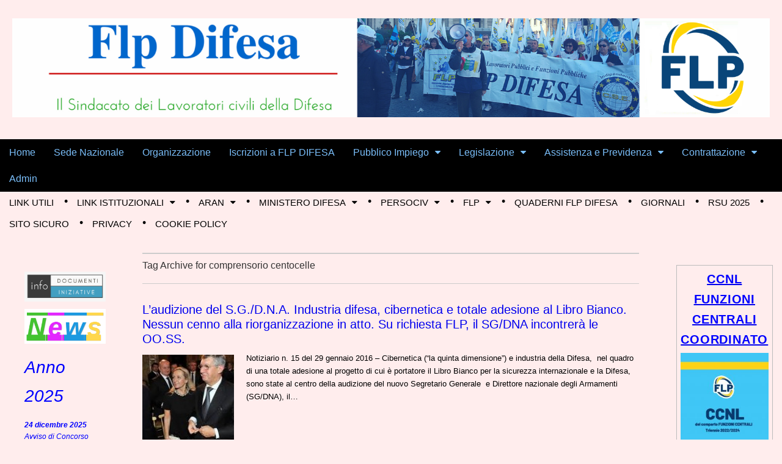

--- FILE ---
content_type: text/html; charset=UTF-8
request_url: https://flpdifesa.org/tag/comprensorio-centocelle/
body_size: 34235
content:
<!DOCTYPE html>
<!--[if lt IE 7]><html class="no-js lt-ie9 lt-ie8 lt-ie7" lang="it-IT"><![endif]-->
<!--[if IE 7]><html class="no-js lt-ie9 lt-ie8" lang="it-IT"><![endif]-->
<!--[if IE 8]><html class="no-js lt-ie9" lang="it-IT"><![endif]-->
<!--[if gt IE 8]><!--><html class="no-js" lang="it-IT"><!--<![endif]-->
<head>
<meta charset="UTF-8" />
<meta http-equiv="X-UA-Compatible" content="IE=edge,chrome=1">
<meta name="viewport" content="width=device-width, initial-scale=1.0">
<title>comprensorio centocelle | Flp  Difesa</title>
<link rel="profile" href="https://gmpg.org/xfn/11" />
<link rel="pingback" href="https://flpdifesa.org/xmlrpc.php" />
<!--[if IE]><script src="https://html5shiv.googlecode.com/svn/trunk/html5.js"></script><![endif]-->
<meta name='robots' content='max-image-preview:large' />
<link rel='dns-prefetch' href='//netdna.bootstrapcdn.com' />
<link rel="alternate" type="application/rss+xml" title="Flp  Difesa &raquo; Feed" href="https://flpdifesa.org/feed/" />
<link rel="alternate" type="application/rss+xml" title="Flp  Difesa &raquo; Feed dei commenti" href="https://flpdifesa.org/comments/feed/" />
<link rel="alternate" type="application/rss+xml" title="Flp  Difesa &raquo; comprensorio centocelle Feed del tag" href="https://flpdifesa.org/tag/comprensorio-centocelle/feed/" />
<!-- This site is powered by Shareaholic - https://shareaholic.com -->
<script type='text/javascript' data-cfasync='false'>
  //<![CDATA[
    _SHR_SETTINGS = {"endpoints":{"local_recs_url":"https:\/\/flpdifesa.org\/wp-admin\/admin-ajax.php?action=shareaholic_permalink_related","share_counts_url":"https:\/\/flpdifesa.org\/wp-admin\/admin-ajax.php?action=shareaholic_share_counts_api"}};
  //]]>
</script>
<script type='text/javascript' data-cfasync='false'
        src='//apps.shareaholic.com/assets/pub/shareaholic.js'
        data-shr-siteid='30901d23492fa91472c9235414fd486e' async='async' >
</script>

<!-- Shareaholic Content Tags -->
<meta name='shareaholic:site_name' content='Flp  Difesa' />
<meta name='shareaholic:language' content='it-IT' />
<meta name='shareaholic:article_visibility' content='private' />
<meta name='shareaholic:site_id' content='30901d23492fa91472c9235414fd486e' />
<meta name='shareaholic:wp_version' content='8.6.2' />

<!-- Shareaholic Content Tags End -->
<style id='wp-img-auto-sizes-contain-inline-css' type='text/css'>
img:is([sizes=auto i],[sizes^="auto," i]){contain-intrinsic-size:3000px 1500px}
/*# sourceURL=wp-img-auto-sizes-contain-inline-css */
</style>
<link rel='stylesheet' id='validate-engine-css-css' href='https://flpdifesa.org/wp-content/plugins/wysija-newsletters/css/validationEngine.jquery.css?ver=2.22' type='text/css' media='all' />
<style id='wp-emoji-styles-inline-css' type='text/css'>

	img.wp-smiley, img.emoji {
		display: inline !important;
		border: none !important;
		box-shadow: none !important;
		height: 1em !important;
		width: 1em !important;
		margin: 0 0.07em !important;
		vertical-align: -0.1em !important;
		background: none !important;
		padding: 0 !important;
	}
/*# sourceURL=wp-emoji-styles-inline-css */
</style>
<link rel='stylesheet' id='wp-block-library-css' href='https://flpdifesa.org/wp-includes/css/dist/block-library/style.min.css?ver=6.9' type='text/css' media='all' />
<style id='global-styles-inline-css' type='text/css'>
:root{--wp--preset--aspect-ratio--square: 1;--wp--preset--aspect-ratio--4-3: 4/3;--wp--preset--aspect-ratio--3-4: 3/4;--wp--preset--aspect-ratio--3-2: 3/2;--wp--preset--aspect-ratio--2-3: 2/3;--wp--preset--aspect-ratio--16-9: 16/9;--wp--preset--aspect-ratio--9-16: 9/16;--wp--preset--color--black: #000000;--wp--preset--color--cyan-bluish-gray: #abb8c3;--wp--preset--color--white: #ffffff;--wp--preset--color--pale-pink: #f78da7;--wp--preset--color--vivid-red: #cf2e2e;--wp--preset--color--luminous-vivid-orange: #ff6900;--wp--preset--color--luminous-vivid-amber: #fcb900;--wp--preset--color--light-green-cyan: #7bdcb5;--wp--preset--color--vivid-green-cyan: #00d084;--wp--preset--color--pale-cyan-blue: #8ed1fc;--wp--preset--color--vivid-cyan-blue: #0693e3;--wp--preset--color--vivid-purple: #9b51e0;--wp--preset--gradient--vivid-cyan-blue-to-vivid-purple: linear-gradient(135deg,rgb(6,147,227) 0%,rgb(155,81,224) 100%);--wp--preset--gradient--light-green-cyan-to-vivid-green-cyan: linear-gradient(135deg,rgb(122,220,180) 0%,rgb(0,208,130) 100%);--wp--preset--gradient--luminous-vivid-amber-to-luminous-vivid-orange: linear-gradient(135deg,rgb(252,185,0) 0%,rgb(255,105,0) 100%);--wp--preset--gradient--luminous-vivid-orange-to-vivid-red: linear-gradient(135deg,rgb(255,105,0) 0%,rgb(207,46,46) 100%);--wp--preset--gradient--very-light-gray-to-cyan-bluish-gray: linear-gradient(135deg,rgb(238,238,238) 0%,rgb(169,184,195) 100%);--wp--preset--gradient--cool-to-warm-spectrum: linear-gradient(135deg,rgb(74,234,220) 0%,rgb(151,120,209) 20%,rgb(207,42,186) 40%,rgb(238,44,130) 60%,rgb(251,105,98) 80%,rgb(254,248,76) 100%);--wp--preset--gradient--blush-light-purple: linear-gradient(135deg,rgb(255,206,236) 0%,rgb(152,150,240) 100%);--wp--preset--gradient--blush-bordeaux: linear-gradient(135deg,rgb(254,205,165) 0%,rgb(254,45,45) 50%,rgb(107,0,62) 100%);--wp--preset--gradient--luminous-dusk: linear-gradient(135deg,rgb(255,203,112) 0%,rgb(199,81,192) 50%,rgb(65,88,208) 100%);--wp--preset--gradient--pale-ocean: linear-gradient(135deg,rgb(255,245,203) 0%,rgb(182,227,212) 50%,rgb(51,167,181) 100%);--wp--preset--gradient--electric-grass: linear-gradient(135deg,rgb(202,248,128) 0%,rgb(113,206,126) 100%);--wp--preset--gradient--midnight: linear-gradient(135deg,rgb(2,3,129) 0%,rgb(40,116,252) 100%);--wp--preset--font-size--small: 13px;--wp--preset--font-size--medium: 20px;--wp--preset--font-size--large: 36px;--wp--preset--font-size--x-large: 42px;--wp--preset--spacing--20: 0.44rem;--wp--preset--spacing--30: 0.67rem;--wp--preset--spacing--40: 1rem;--wp--preset--spacing--50: 1.5rem;--wp--preset--spacing--60: 2.25rem;--wp--preset--spacing--70: 3.38rem;--wp--preset--spacing--80: 5.06rem;--wp--preset--shadow--natural: 6px 6px 9px rgba(0, 0, 0, 0.2);--wp--preset--shadow--deep: 12px 12px 50px rgba(0, 0, 0, 0.4);--wp--preset--shadow--sharp: 6px 6px 0px rgba(0, 0, 0, 0.2);--wp--preset--shadow--outlined: 6px 6px 0px -3px rgb(255, 255, 255), 6px 6px rgb(0, 0, 0);--wp--preset--shadow--crisp: 6px 6px 0px rgb(0, 0, 0);}:where(.is-layout-flex){gap: 0.5em;}:where(.is-layout-grid){gap: 0.5em;}body .is-layout-flex{display: flex;}.is-layout-flex{flex-wrap: wrap;align-items: center;}.is-layout-flex > :is(*, div){margin: 0;}body .is-layout-grid{display: grid;}.is-layout-grid > :is(*, div){margin: 0;}:where(.wp-block-columns.is-layout-flex){gap: 2em;}:where(.wp-block-columns.is-layout-grid){gap: 2em;}:where(.wp-block-post-template.is-layout-flex){gap: 1.25em;}:where(.wp-block-post-template.is-layout-grid){gap: 1.25em;}.has-black-color{color: var(--wp--preset--color--black) !important;}.has-cyan-bluish-gray-color{color: var(--wp--preset--color--cyan-bluish-gray) !important;}.has-white-color{color: var(--wp--preset--color--white) !important;}.has-pale-pink-color{color: var(--wp--preset--color--pale-pink) !important;}.has-vivid-red-color{color: var(--wp--preset--color--vivid-red) !important;}.has-luminous-vivid-orange-color{color: var(--wp--preset--color--luminous-vivid-orange) !important;}.has-luminous-vivid-amber-color{color: var(--wp--preset--color--luminous-vivid-amber) !important;}.has-light-green-cyan-color{color: var(--wp--preset--color--light-green-cyan) !important;}.has-vivid-green-cyan-color{color: var(--wp--preset--color--vivid-green-cyan) !important;}.has-pale-cyan-blue-color{color: var(--wp--preset--color--pale-cyan-blue) !important;}.has-vivid-cyan-blue-color{color: var(--wp--preset--color--vivid-cyan-blue) !important;}.has-vivid-purple-color{color: var(--wp--preset--color--vivid-purple) !important;}.has-black-background-color{background-color: var(--wp--preset--color--black) !important;}.has-cyan-bluish-gray-background-color{background-color: var(--wp--preset--color--cyan-bluish-gray) !important;}.has-white-background-color{background-color: var(--wp--preset--color--white) !important;}.has-pale-pink-background-color{background-color: var(--wp--preset--color--pale-pink) !important;}.has-vivid-red-background-color{background-color: var(--wp--preset--color--vivid-red) !important;}.has-luminous-vivid-orange-background-color{background-color: var(--wp--preset--color--luminous-vivid-orange) !important;}.has-luminous-vivid-amber-background-color{background-color: var(--wp--preset--color--luminous-vivid-amber) !important;}.has-light-green-cyan-background-color{background-color: var(--wp--preset--color--light-green-cyan) !important;}.has-vivid-green-cyan-background-color{background-color: var(--wp--preset--color--vivid-green-cyan) !important;}.has-pale-cyan-blue-background-color{background-color: var(--wp--preset--color--pale-cyan-blue) !important;}.has-vivid-cyan-blue-background-color{background-color: var(--wp--preset--color--vivid-cyan-blue) !important;}.has-vivid-purple-background-color{background-color: var(--wp--preset--color--vivid-purple) !important;}.has-black-border-color{border-color: var(--wp--preset--color--black) !important;}.has-cyan-bluish-gray-border-color{border-color: var(--wp--preset--color--cyan-bluish-gray) !important;}.has-white-border-color{border-color: var(--wp--preset--color--white) !important;}.has-pale-pink-border-color{border-color: var(--wp--preset--color--pale-pink) !important;}.has-vivid-red-border-color{border-color: var(--wp--preset--color--vivid-red) !important;}.has-luminous-vivid-orange-border-color{border-color: var(--wp--preset--color--luminous-vivid-orange) !important;}.has-luminous-vivid-amber-border-color{border-color: var(--wp--preset--color--luminous-vivid-amber) !important;}.has-light-green-cyan-border-color{border-color: var(--wp--preset--color--light-green-cyan) !important;}.has-vivid-green-cyan-border-color{border-color: var(--wp--preset--color--vivid-green-cyan) !important;}.has-pale-cyan-blue-border-color{border-color: var(--wp--preset--color--pale-cyan-blue) !important;}.has-vivid-cyan-blue-border-color{border-color: var(--wp--preset--color--vivid-cyan-blue) !important;}.has-vivid-purple-border-color{border-color: var(--wp--preset--color--vivid-purple) !important;}.has-vivid-cyan-blue-to-vivid-purple-gradient-background{background: var(--wp--preset--gradient--vivid-cyan-blue-to-vivid-purple) !important;}.has-light-green-cyan-to-vivid-green-cyan-gradient-background{background: var(--wp--preset--gradient--light-green-cyan-to-vivid-green-cyan) !important;}.has-luminous-vivid-amber-to-luminous-vivid-orange-gradient-background{background: var(--wp--preset--gradient--luminous-vivid-amber-to-luminous-vivid-orange) !important;}.has-luminous-vivid-orange-to-vivid-red-gradient-background{background: var(--wp--preset--gradient--luminous-vivid-orange-to-vivid-red) !important;}.has-very-light-gray-to-cyan-bluish-gray-gradient-background{background: var(--wp--preset--gradient--very-light-gray-to-cyan-bluish-gray) !important;}.has-cool-to-warm-spectrum-gradient-background{background: var(--wp--preset--gradient--cool-to-warm-spectrum) !important;}.has-blush-light-purple-gradient-background{background: var(--wp--preset--gradient--blush-light-purple) !important;}.has-blush-bordeaux-gradient-background{background: var(--wp--preset--gradient--blush-bordeaux) !important;}.has-luminous-dusk-gradient-background{background: var(--wp--preset--gradient--luminous-dusk) !important;}.has-pale-ocean-gradient-background{background: var(--wp--preset--gradient--pale-ocean) !important;}.has-electric-grass-gradient-background{background: var(--wp--preset--gradient--electric-grass) !important;}.has-midnight-gradient-background{background: var(--wp--preset--gradient--midnight) !important;}.has-small-font-size{font-size: var(--wp--preset--font-size--small) !important;}.has-medium-font-size{font-size: var(--wp--preset--font-size--medium) !important;}.has-large-font-size{font-size: var(--wp--preset--font-size--large) !important;}.has-x-large-font-size{font-size: var(--wp--preset--font-size--x-large) !important;}
/*# sourceURL=global-styles-inline-css */
</style>

<style id='classic-theme-styles-inline-css' type='text/css'>
/*! This file is auto-generated */
.wp-block-button__link{color:#fff;background-color:#32373c;border-radius:9999px;box-shadow:none;text-decoration:none;padding:calc(.667em + 2px) calc(1.333em + 2px);font-size:1.125em}.wp-block-file__button{background:#32373c;color:#fff;text-decoration:none}
/*# sourceURL=/wp-includes/css/classic-themes.min.css */
</style>
<link rel='stylesheet' id='contact-form-7-css' href='https://flpdifesa.org/wp-content/plugins/contact-form-7/includes/css/styles.css?ver=6.1.4' type='text/css' media='all' />
<link rel='stylesheet' id='events-manager-css' href='https://flpdifesa.org/wp-content/plugins/events-manager/includes/css/events-manager.min.css?ver=7.2.3' type='text/css' media='all' />
<style id='events-manager-inline-css' type='text/css'>
body .em { --font-family : inherit; --font-weight : inherit; --font-size : 1em; --line-height : inherit; }
/*# sourceURL=events-manager-inline-css */
</style>
<link rel='stylesheet' id='theme_stylesheet-css' href='https://flpdifesa.org/wp-content/themes/magazine-premium/style.css?ver=6.9' type='text/css' media='all' />
<link rel='stylesheet' id='font_awesome-css' href='https://netdna.bootstrapcdn.com/font-awesome/3.2.1/css/font-awesome.css' type='text/css' media='all' />
<link rel='stylesheet' id='cool-social-icons-font-css' href='https://flpdifesa.org/wp-content/plugins/cool-social-icons-widget/css/style-dark.css?dark&#038;ver=1.0.5' type='text/css' media='all' />
<link rel='stylesheet' id='__EPYT__style-css' href='https://flpdifesa.org/wp-content/plugins/youtube-embed-plus/styles/ytprefs.min.css?ver=14.2.3.2' type='text/css' media='all' />
<style id='__EPYT__style-inline-css' type='text/css'>

                .epyt-gallery-thumb {
                        width: 33.333%;
                }
                
/*# sourceURL=__EPYT__style-inline-css */
</style>
<link rel='stylesheet' id='stbCoreCSS-css' href='https://flpdifesa.org/wp-content/plugins/wp-special-textboxes/css/stb-core.css?ver=6.2.6' type='text/css' media='all' />
<style id='stbCoreCSS-inline-css' type='text/css'>
.stb-container {border-radius: 5px;-webkit-box-shadow: 0px 0px 15px #555555;box-shadow: 0px 0px 15px #555555;margin: 10px 10px 10px 10px}.stb-container.stb-widget {margin-left: 0;margin-right: 0;box-shadow: none}.stb-container .stb-caption .stb-caption-content {font-size: 15px;font-family: Impact, Verdana, Helvetica, Arial, sans-serif}.stb-container .stb-caption .stb-tool {background-color: transparent;background-image: url([data-uri]);background-position: 50%;background-repeat: no-repeat}.stb-container .stb-content {padding: 10px;font-size: unset;font-family: unset;text-shadow: unset}.stb-container.stb-collapsed .stb-caption .stb-tool {background-image: url([data-uri])}.stb-container.stb-collapsed .stb-content {padding-bottom: 0;padding-top: 0}.stb-container.stb-no-caption, .stb-container.stb-no-caption.stb-ltr {direction: ltr}.stb-container.stb-no-caption:not(.stb-caption-box) .stb-content,.stb-container.stb-no-caption.stb-ltr:not(.stb-caption-box) .stb-content {padding: 10px 10px 10px 0}.stb-container.stb-no-caption.stb-rtl {direction: rtl}.stb-container.stb-no-caption.stb-rtl:not(.stb-caption-box) .stb-content {padding: 10px 0 10px 10px}
.stb-container.stb-style-agenda {color: #000000;border: 1px solid #FE9A05;background-image: -webkit-gradient(linear, left top, left bottom, color-stop(30%, #FEFFD5), color-stop(90%, #FEFFD5));background-image: -o-linear-gradient(top, #FEFFD5 30%, #FEFFD5 90%);background-image: linear-gradient(180deg, #FEFFD5 30%, #FEFFD5 90%);}.stb-container.stb-style-agenda .stb-caption {color: #FFFFFF;background-image: -webkit-gradient(linear, left top, left bottom, color-stop(30%, #FE9A05), color-stop(90%, #FE9A05));background-image: -o-linear-gradient(top, #FE9A05 30%, #FE9A05 90%);background-image: linear-gradient(180deg, #FE9A05 30%, #FE9A05 90%);}.stb-container.stb-style-agenda.stb-no-caption:not(.stb-caption-box) .stb-caption {background-image: -webkit-gradient(linear, left top, left bottom, color-stop(30%, #FEFFD5), color-stop(90%, #FEFFD5));background-image: -o-linear-gradient(top, #FEFFD5 30%, #FEFFD5 90%);background-image: linear-gradient(180deg, #FEFFD5 30%, #FEFFD5 90%);}.stb-container.stb-style-alert {color: #000000;border: 1px solid #FF4F4A;background-image: -webkit-gradient(linear, left top, left bottom, color-stop(30%, #FFE7E6), color-stop(90%, #fb7d78));background-image: -o-linear-gradient(top, #FFE7E6 30%, #fb7d78 90%);background-image: linear-gradient(180deg, #FFE7E6 30%, #fb7d78 90%);}.stb-container.stb-style-alert .stb-caption {color: #FFFFFF;background-image: -webkit-gradient(linear, left top, left bottom, color-stop(30%, #FF4F4A), color-stop(90%, #504848));background-image: -o-linear-gradient(top, #FF4F4A 30%, #504848 90%);background-image: linear-gradient(180deg, #FF4F4A 30%, #504848 90%);}.stb-container.stb-style-alert.stb-no-caption:not(.stb-caption-box) .stb-caption {background-image: -webkit-gradient(linear, left top, left bottom, color-stop(30%, #FFE7E6), color-stop(90%, #fb7d78));background-image: -o-linear-gradient(top, #FFE7E6 30%, #fb7d78 90%);background-image: linear-gradient(180deg, #FFE7E6 30%, #fb7d78 90%);}.stb-container.stb-style-black {color: #FFFFFF;border: 1px solid #6E6E6E;background-image: -webkit-gradient(linear, left top, left bottom, color-stop(30%, #000000), color-stop(90%, #000000));background-image: -o-linear-gradient(top, #000000 30%, #000000 90%);background-image: linear-gradient(180deg, #000000 30%, #000000 90%);}.stb-container.stb-style-black .stb-caption {color: #FFFFFF;background-image: -webkit-gradient(linear, left top, left bottom, color-stop(30%, #333333), color-stop(90%, #504848));background-image: -o-linear-gradient(top, #333333 30%, #504848 90%);background-image: linear-gradient(180deg, #333333 30%, #504848 90%);}.stb-container.stb-style-black.stb-no-caption:not(.stb-caption-box) .stb-caption {background-image: -webkit-gradient(linear, left top, left bottom, color-stop(30%, #000000), color-stop(90%, #000000));background-image: -o-linear-gradient(top, #000000 30%, #000000 90%);background-image: linear-gradient(180deg, #000000 30%, #000000 90%);}.stb-container.stb-style-custom {color: #000000;border: 1px solid #f844ee;background-image: -webkit-gradient(linear, left top, left bottom, color-stop(30%, #f7cdf5), color-stop(90%, #f77df1));background-image: -o-linear-gradient(top, #f7cdf5 30%, #f77df1 90%);background-image: linear-gradient(180deg, #f7cdf5 30%, #f77df1 90%);}.stb-container.stb-style-custom .stb-caption {color: #ffffff;background-image: -webkit-gradient(linear, left top, left bottom, color-stop(30%, #f844ee), color-stop(90%, #504848));background-image: -o-linear-gradient(top, #f844ee 30%, #504848 90%);background-image: linear-gradient(180deg, #f844ee 30%, #504848 90%);}.stb-container.stb-style-custom.stb-no-caption:not(.stb-caption-box) .stb-caption {background-image: -webkit-gradient(linear, left top, left bottom, color-stop(30%, #f7cdf5), color-stop(90%, #f77df1));background-image: -o-linear-gradient(top, #f7cdf5 30%, #f77df1 90%);background-image: linear-gradient(180deg, #f7cdf5 30%, #f77df1 90%);}.stb-container.stb-style-download {color: #000000;border: 1px solid #65ADFE;background-image: -webkit-gradient(linear, left top, left bottom, color-stop(30%, #DFF0FF), color-stop(90%, #2e7cb9));background-image: -o-linear-gradient(top, #DFF0FF 30%, #2e7cb9 90%);background-image: linear-gradient(180deg, #DFF0FF 30%, #2e7cb9 90%);}.stb-container.stb-style-download .stb-caption {color: #FFFFFF;background-image: -webkit-gradient(linear, left top, left bottom, color-stop(30%, #65ADFE), color-stop(90%, #504848));background-image: -o-linear-gradient(top, #65ADFE 30%, #504848 90%);background-image: linear-gradient(180deg, #65ADFE 30%, #504848 90%);}.stb-container.stb-style-download.stb-no-caption:not(.stb-caption-box) .stb-caption {background-image: -webkit-gradient(linear, left top, left bottom, color-stop(30%, #DFF0FF), color-stop(90%, #2e7cb9));background-image: -o-linear-gradient(top, #DFF0FF 30%, #2e7cb9 90%);background-image: linear-gradient(180deg, #DFF0FF 30%, #2e7cb9 90%);}.stb-container.stb-style-grey {color: #000000;border: 1px solid #BBBBBB;background-image: -webkit-gradient(linear, left top, left bottom, color-stop(30%, #EEEEEE), color-stop(90%, #ababab));background-image: -o-linear-gradient(top, #EEEEEE 30%, #ababab 90%);background-image: linear-gradient(180deg, #EEEEEE 30%, #ababab 90%);}.stb-container.stb-style-grey .stb-caption {color: #FFFFFF;background-image: -webkit-gradient(linear, left top, left bottom, color-stop(30%, #BBBBBB), color-stop(90%, #6e6e6e));background-image: -o-linear-gradient(top, #BBBBBB 30%, #6e6e6e 90%);background-image: linear-gradient(180deg, #BBBBBB 30%, #6e6e6e 90%);}.stb-container.stb-style-grey.stb-no-caption:not(.stb-caption-box) .stb-caption {background-image: -webkit-gradient(linear, left top, left bottom, color-stop(30%, #EEEEEE), color-stop(90%, #ababab));background-image: -o-linear-gradient(top, #EEEEEE 30%, #ababab 90%);background-image: linear-gradient(180deg, #EEEEEE 30%, #ababab 90%);}.stb-container.stb-style-info {color: #000000;border: 1px solid #7AD975;background-image: -webkit-gradient(linear, left top, left bottom, color-stop(30%, #E2F8DE), color-stop(90%, #79b06e));background-image: -o-linear-gradient(top, #E2F8DE 30%, #79b06e 90%);background-image: linear-gradient(180deg, #E2F8DE 30%, #79b06e 90%);}.stb-container.stb-style-info .stb-caption {color: #FFFFFF;background-image: -webkit-gradient(linear, left top, left bottom, color-stop(30%, #7AD975), color-stop(90%, #504848));background-image: -o-linear-gradient(top, #7AD975 30%, #504848 90%);background-image: linear-gradient(180deg, #7AD975 30%, #504848 90%);}.stb-container.stb-style-info.stb-no-caption:not(.stb-caption-box) .stb-caption {background-image: -webkit-gradient(linear, left top, left bottom, color-stop(30%, #E2F8DE), color-stop(90%, #79b06e));background-image: -o-linear-gradient(top, #E2F8DE 30%, #79b06e 90%);background-image: linear-gradient(180deg, #E2F8DE 30%, #79b06e 90%);}.stb-container.stb-style-vignetta {color: #000000;border: 1px solid #080500;background-image: -webkit-gradient(linear, left top, left bottom, color-stop(30%, #dcffd6), color-stop(90%, #eeffd6));background-image: -o-linear-gradient(top, #dcffd6 30%, #eeffd6 90%);background-image: linear-gradient(180deg, #dcffd6 30%, #eeffd6 90%);}.stb-container.stb-style-vignetta .stb-caption {color: #FFFFFF;background-image: -webkit-gradient(linear, left top, left bottom, color-stop(30%, #FE9A05), color-stop(90%, #FE9A05));background-image: -o-linear-gradient(top, #FE9A05 30%, #FE9A05 90%);background-image: linear-gradient(180deg, #FE9A05 30%, #FE9A05 90%);}.stb-container.stb-style-vignetta.stb-no-caption:not(.stb-caption-box) .stb-caption {background-image: -webkit-gradient(linear, left top, left bottom, color-stop(30%, #dcffd6), color-stop(90%, #eeffd6));background-image: -o-linear-gradient(top, #dcffd6 30%, #eeffd6 90%);background-image: linear-gradient(180deg, #dcffd6 30%, #eeffd6 90%);}.stb-container.stb-style-warning {color: #000000;border: 1px solid #FE9A05;background-image: -webkit-gradient(linear, left top, left bottom, color-stop(30%, #FEFFD5), color-stop(90%, #f0d208));background-image: -o-linear-gradient(top, #FEFFD5 30%, #f0d208 90%);background-image: linear-gradient(180deg, #FEFFD5 30%, #f0d208 90%);}.stb-container.stb-style-warning .stb-caption {color: #FFFFFF;background-image: -webkit-gradient(linear, left top, left bottom, color-stop(30%, #FE9A05), color-stop(90%, #504848));background-image: -o-linear-gradient(top, #FE9A05 30%, #504848 90%);background-image: linear-gradient(180deg, #FE9A05 30%, #504848 90%);}.stb-container.stb-style-warning.stb-no-caption:not(.stb-caption-box) .stb-caption {background-image: -webkit-gradient(linear, left top, left bottom, color-stop(30%, #FEFFD5), color-stop(90%, #f0d208));background-image: -o-linear-gradient(top, #FEFFD5 30%, #f0d208 90%);background-image: linear-gradient(180deg, #FEFFD5 30%, #f0d208 90%);}
/*# sourceURL=stbCoreCSS-inline-css */
</style>
<script type="text/javascript" src="https://flpdifesa.org/wp-includes/js/jquery/jquery.min.js?ver=3.7.1" id="jquery-core-js"></script>
<script type="text/javascript" src="https://flpdifesa.org/wp-includes/js/jquery/jquery-migrate.min.js?ver=3.4.1" id="jquery-migrate-js"></script>
<script type="text/javascript" src="https://flpdifesa.org/wp-includes/js/jquery/ui/core.min.js?ver=1.13.3" id="jquery-ui-core-js"></script>
<script type="text/javascript" src="https://flpdifesa.org/wp-includes/js/jquery/ui/mouse.min.js?ver=1.13.3" id="jquery-ui-mouse-js"></script>
<script type="text/javascript" src="https://flpdifesa.org/wp-includes/js/jquery/ui/sortable.min.js?ver=1.13.3" id="jquery-ui-sortable-js"></script>
<script type="text/javascript" src="https://flpdifesa.org/wp-includes/js/jquery/ui/datepicker.min.js?ver=1.13.3" id="jquery-ui-datepicker-js"></script>
<script type="text/javascript" id="jquery-ui-datepicker-js-after">
/* <![CDATA[ */
jQuery(function(jQuery){jQuery.datepicker.setDefaults({"closeText":"Chiudi","currentText":"Oggi","monthNames":["Gennaio","Febbraio","Marzo","Aprile","Maggio","Giugno","Luglio","Agosto","Settembre","Ottobre","Novembre","Dicembre"],"monthNamesShort":["Gen","Feb","Mar","Apr","Mag","Giu","Lug","Ago","Set","Ott","Nov","Dic"],"nextText":"Prossimo","prevText":"Precedente","dayNames":["domenica","luned\u00ec","marted\u00ec","mercoled\u00ec","gioved\u00ec","venerd\u00ec","sabato"],"dayNamesShort":["Dom","Lun","Mar","Mer","Gio","Ven","Sab"],"dayNamesMin":["D","L","M","M","G","V","S"],"dateFormat":"d MM yy","firstDay":1,"isRTL":false});});
//# sourceURL=jquery-ui-datepicker-js-after
/* ]]> */
</script>
<script type="text/javascript" src="https://flpdifesa.org/wp-includes/js/jquery/ui/resizable.min.js?ver=1.13.3" id="jquery-ui-resizable-js"></script>
<script type="text/javascript" src="https://flpdifesa.org/wp-includes/js/jquery/ui/draggable.min.js?ver=1.13.3" id="jquery-ui-draggable-js"></script>
<script type="text/javascript" src="https://flpdifesa.org/wp-includes/js/jquery/ui/controlgroup.min.js?ver=1.13.3" id="jquery-ui-controlgroup-js"></script>
<script type="text/javascript" src="https://flpdifesa.org/wp-includes/js/jquery/ui/checkboxradio.min.js?ver=1.13.3" id="jquery-ui-checkboxradio-js"></script>
<script type="text/javascript" src="https://flpdifesa.org/wp-includes/js/jquery/ui/button.min.js?ver=1.13.3" id="jquery-ui-button-js"></script>
<script type="text/javascript" src="https://flpdifesa.org/wp-includes/js/jquery/ui/dialog.min.js?ver=1.13.3" id="jquery-ui-dialog-js"></script>
<script type="text/javascript" id="events-manager-js-extra">
/* <![CDATA[ */
var EM = {"ajaxurl":"https://flpdifesa.org/wp-admin/admin-ajax.php","locationajaxurl":"https://flpdifesa.org/wp-admin/admin-ajax.php?action=locations_search","firstDay":"1","locale":"it","dateFormat":"yy-mm-dd","ui_css":"https://flpdifesa.org/wp-content/plugins/events-manager/includes/css/jquery-ui/build.min.css","show24hours":"1","is_ssl":"1","autocomplete_limit":"10","calendar":{"breakpoints":{"small":560,"medium":908,"large":false},"month_format":"M Y"},"phone":"","datepicker":{"format":"d/m/Y","locale":"it"},"search":{"breakpoints":{"small":650,"medium":850,"full":false}},"url":"https://flpdifesa.org/wp-content/plugins/events-manager","assets":{"input.em-uploader":{"js":{"em-uploader":{"url":"https://flpdifesa.org/wp-content/plugins/events-manager/includes/js/em-uploader.js?v=7.2.3","event":"em_uploader_ready"}}},".em-event-editor":{"js":{"event-editor":{"url":"https://flpdifesa.org/wp-content/plugins/events-manager/includes/js/events-manager-event-editor.js?v=7.2.3","event":"em_event_editor_ready"}},"css":{"event-editor":"https://flpdifesa.org/wp-content/plugins/events-manager/includes/css/events-manager-event-editor.min.css?v=7.2.3"}},".em-recurrence-sets, .em-timezone":{"js":{"luxon":{"url":"luxon/luxon.js?v=7.2.3","event":"em_luxon_ready"}}},".em-booking-form, #em-booking-form, .em-booking-recurring, .em-event-booking-form":{"js":{"em-bookings":{"url":"https://flpdifesa.org/wp-content/plugins/events-manager/includes/js/bookingsform.js?v=7.2.3","event":"em_booking_form_js_loaded"}}},"#em-opt-archetypes":{"js":{"archetypes":"https://flpdifesa.org/wp-content/plugins/events-manager/includes/js/admin-archetype-editor.js?v=7.2.3","archetypes_ms":"https://flpdifesa.org/wp-content/plugins/events-manager/includes/js/admin-archetypes.js?v=7.2.3","qs":"qs/qs.js?v=7.2.3"}}},"cached":"","txt_search":"Ricerca","txt_searching":"Ricerca in corso...","txt_loading":"Caricamento in corso..."};
//# sourceURL=events-manager-js-extra
/* ]]> */
</script>
<script type="text/javascript" src="https://flpdifesa.org/wp-content/plugins/events-manager/includes/js/events-manager.js?ver=7.2.3" id="events-manager-js"></script>
<script type="text/javascript" src="https://flpdifesa.org/wp-content/plugins/events-manager/includes/external/flatpickr/l10n/it.js?ver=7.2.3" id="em-flatpickr-localization-js"></script>
<script type="text/javascript" id="__ytprefs__-js-extra">
/* <![CDATA[ */
var _EPYT_ = {"ajaxurl":"https://flpdifesa.org/wp-admin/admin-ajax.php","security":"29efc333cc","gallery_scrolloffset":"20","eppathtoscripts":"https://flpdifesa.org/wp-content/plugins/youtube-embed-plus/scripts/","eppath":"https://flpdifesa.org/wp-content/plugins/youtube-embed-plus/","epresponsiveselector":"[\"iframe.__youtube_prefs_widget__\"]","epdovol":"1","version":"14.2.3.2","evselector":"iframe.__youtube_prefs__[src], iframe[src*=\"youtube.com/embed/\"], iframe[src*=\"youtube-nocookie.com/embed/\"]","ajax_compat":"","maxres_facade":"eager","ytapi_load":"light","pause_others":"","stopMobileBuffer":"1","facade_mode":"","not_live_on_channel":""};
//# sourceURL=__ytprefs__-js-extra
/* ]]> */
</script>
<script type="text/javascript" src="https://flpdifesa.org/wp-content/plugins/youtube-embed-plus/scripts/ytprefs.min.js?ver=14.2.3.2" id="__ytprefs__-js"></script>
<link rel="https://api.w.org/" href="https://flpdifesa.org/wp-json/" /><link rel="alternate" title="JSON" type="application/json" href="https://flpdifesa.org/wp-json/wp/v2/tags/1475" /><link rel="EditURI" type="application/rsd+xml" title="RSD" href="https://flpdifesa.org/xmlrpc.php?rsd" />
<meta name="generator" content="WordPress 6.9" />

<link rel="stylesheet" href="https://flpdifesa.org/wp-content/plugins/count-per-day/counter.css" type="text/css" />
<style>
body { color: ; font-family: Arial, sans-serif; font-weight: normal; font-size: 13px; }
#page { background-color: ; }
h1, h2, h3, h4, h5, h6, h1 a, h2 a, h3 a, h4 a, h5 a, h6 a { color: ; font-family: Arial, sans-serif; font-weight: normal }
#site-title a,#site-description{}
#site-title a { font-family: Arial, sans-serif; font-weight: normal; font-size: 12px; }
#site-description { font-family: Arial, sans-serif; font-weight: normal; font-size: 12px; }
#site-navigation, #site-sub-navigation { font-family: Arial, sans-serif; font-weight: normal; }
#site-navigation { font-size: 16px; background-color: #000000; }
#site-navigation li:hover, #site-navigation ul ul { background-color: #111111; }
#site-navigation li a { color: #7abef9; }
#site-navigation li a:hover { color: #eeeeee; }
#site-sub-navigation { font-size: 15px; }
a, .entry-meta a, .format-link .entry-title a { color: ; }
a:hover, .entry-meta a:hover, .format-link .entry-title a:hover { color: ; }
.more-link, #posts-pagination a, input[type="submit"], .comment-reply-link, .more-link:hover, #posts-pagination a:hover, input[type="submit"]:hover, .comment-reply-link:hover { color: ; background-color: ; }
.widget { background-color: ; }
.entry-title, .entry-title a { font-family: Arial, sans-serif; font-weight: normal; font-size: 20px; }
.entry-meta, .entry-meta a { font-family: Arial, sans-serif; font-weight: normal; font-size: 12px; }
.post-category, .post-category a, .post-format, .post-format a { font-family: Arial, sans-serif; font-weight: normal; font-size: 12px; }
</style>
	<style type="text/css" media="all">
/* <![CDATA[ */
@import url("https://flpdifesa.org/wp-content/plugins/wp-table-reloaded/css/plugin.css?ver=1.9.4");
@import url("https://flpdifesa.org/wp-content/plugins/wp-table-reloaded/css/datatables.css?ver=1.9.4");
/* ]]> */
</style><style type="text/css" id="custom-background-css">
body.custom-background { background-color: #ffeded; }
</style>
	</head>

<body data-rsssl=1 class="archive tag tag-comprensorio-centocelle tag-1475 custom-background wp-theme-magazine-premium left-sidebar">
	<div id="page" class="grid wfull">
		<header id="header" class="row" role="banner">
			<div class="c12">
				<div id="mobile-menu">
					<a href="#" class="left-menu"><i class="icon-reorder"></i></a>
					<a href="#"><i class="icon-search"></i></a>
				</div>
				<div id="drop-down-search"><form role="search" method="get" id="searchform" class="slide" action="https://flpdifesa.org/" >
    <label class="assistive-text" for="site-search">Search for:</label>
    <input type="search" placeholder="Search&hellip;" value="" name="s" id="site-search" />
    </form></div>

								<div class="title-logo-wrapper center">
											<a href="https://flpdifesa.org" title="Flp  Difesa" id="site-logo"  rel="home"><img src="https://flpdifesa.org/wp-content/uploads/2016/04/BannerFlpDifesa.png" alt="Flp  Difesa" /></a>
										<div id="title-wrapper">
						<h1 id="site-title" class="remove"><a href="https://flpdifesa.org" title="Flp  Difesa" rel="home">Flp  Difesa</a></h1>
											</div>
				</div>
				
				<nav id="site-navigation" role="navigation">
					<h3 class="assistive-text">Main menu</h3>
					<a class="assistive-text" href="#primary" title="Skip to content">Skip to content</a>
					<div class="menu-navbar-container"><ul id="menu-navbar" class="menu"><li id="menu-item-178" class="menu-item menu-item-type-custom menu-item-object-custom menu-item-home menu-item-178"><a href="https://flpdifesa.org/">Home</a>
<li id="menu-item-699" class="menu-item menu-item-type-post_type menu-item-object-page menu-item-699"><a href="https://flpdifesa.org/sede-nazionale-2/">Sede Nazionale</a>
<li id="menu-item-304" class="menu-item menu-item-type-post_type menu-item-object-page menu-item-304"><a href="https://flpdifesa.org/organizzazione/">Organizzazione</a>
<li id="menu-item-1703" class="menu-item menu-item-type-post_type menu-item-object-page menu-item-1703"><a href="https://flpdifesa.org/iscriviti-a-flp/">Iscrizioni a FLP DIFESA</a>
<li id="menu-item-1018" class="menu-item menu-item-type-post_type menu-item-object-page menu-item-has-children sub-menu-parent menu-item-1018"><a href="https://flpdifesa.org/pubblico-impiego/">Pubblico Impiego</a>
<ul class="sub-menu">
	<li id="menu-item-1710" class="menu-item menu-item-type-custom menu-item-object-custom menu-item-1710"><a href="http://www.funzionepubblica.gov.it/">Sito web Funzione Pubblica</a>
	<li id="menu-item-1713" class="menu-item menu-item-type-post_type menu-item-object-page menu-item-1713"><a href="https://flpdifesa.org/pubblico-impiego/circolari-e-documenti-funzione-pubblica/">Circolari e Documenti Funzione Pubblica</a>
</ul>

<li id="menu-item-627" class="menu-item menu-item-type-post_type menu-item-object-page menu-item-has-children sub-menu-parent menu-item-627"><a href="https://flpdifesa.org/legislazione/">Legislazione</a>
<ul class="sub-menu">
	<li id="menu-item-630" class="menu-item menu-item-type-post_type menu-item-object-page menu-item-630"><a href="https://flpdifesa.org/legislazione/https-www-normattiva-it/">Ricerca Leggi</a>
	<li id="menu-item-629" class="menu-item menu-item-type-post_type menu-item-object-page menu-item-629"><a href="https://flpdifesa.org/legislazione/pubblico-impiego/">Pubblico Impiego</a>
	<li id="menu-item-628" class="menu-item menu-item-type-post_type menu-item-object-page menu-item-628"><a href="https://flpdifesa.org/legislazione/ministero-difesa/">Ministero Difesa</a>
</ul>

<li id="menu-item-1717" class="menu-item menu-item-type-post_type menu-item-object-page menu-item-has-children sub-menu-parent menu-item-1717"><a href="https://flpdifesa.org/previdenza/">Assistenza e Previdenza</a>
<ul class="sub-menu">
	<li id="menu-item-1719" class="menu-item menu-item-type-custom menu-item-object-custom menu-item-1719"><a href="https://www.inps.it/">Sito web Inps</a>
	<li id="menu-item-1721" class="menu-item menu-item-type-post_type menu-item-object-page menu-item-1721"><a href="https://flpdifesa.org/previdenza/circolari-e-documenti-inpdap/">Circolari e Documenti INPS ed ex INPDAP</a>
</ul>

<li id="menu-item-641" class="menu-item menu-item-type-post_type menu-item-object-page menu-item-has-children sub-menu-parent menu-item-641"><a href="https://flpdifesa.org/contrattazione/">Contrattazione</a>
<ul class="sub-menu">
	<li id="menu-item-644" class="menu-item menu-item-type-post_type menu-item-object-page menu-item-644"><a href="https://flpdifesa.org/contrattazione/livello-politico/">Tavolo Politico</a>
	<li id="menu-item-643" class="menu-item menu-item-type-post_type menu-item-object-page menu-item-643"><a href="https://flpdifesa.org/contrattazione/livello-aran/">Tavolo ARAN</a>
	<li id="menu-item-642" class="menu-item menu-item-type-post_type menu-item-object-page menu-item-642"><a href="https://flpdifesa.org/contrattazione/tavolo-difesa/">Tavoli Difesa</a>
</ul>

<li id="menu-item-7536" class="menu-item menu-item-type-custom menu-item-object-custom menu-item-7536"><a href="https://flpdifesa.org/wp-login.php">Admin</a>
</ul></div>				</nav><!-- #site-navigation -->

				<nav id="site-sub-navigation" role="navigation">
					<h3 class="assistive-text">Sub menu</h3>
					<div class="menu-navmenu-container"><ul id="menu-navmenu" class="secondary-menu"><li id="menu-item-358" class="menu-item menu-item-type-post_type menu-item-object-page menu-item-358"><a href="https://flpdifesa.org/link-utili/">Link Utili</a>
<li id="menu-item-362" class="menu-item menu-item-type-post_type menu-item-object-page menu-item-has-children sub-menu-parent menu-item-362"><a href="https://flpdifesa.org/link-istituzionali/">Link Istituzionali</a>
<ul class="sub-menu">
	<li id="menu-item-366" class="menu-item menu-item-type-post_type menu-item-object-page menu-item-366"><a href="https://flpdifesa.org/link-istituzionali/ministero-difesa/">Ministero Difesa</a>
	<li id="menu-item-375" class="menu-item menu-item-type-post_type menu-item-object-page menu-item-375"><a href="https://flpdifesa.org/link-istituzionali/istituzioni/">Istituzioni varie</a>
	<li id="menu-item-384" class="menu-item menu-item-type-post_type menu-item-object-page menu-item-384"><a href="https://flpdifesa.org/link-istituzionali/vari/">Altri link</a>
</ul>

<li id="menu-item-613" class="menu-item menu-item-type-custom menu-item-object-custom menu-item-has-children sub-menu-parent menu-item-613"><a href="http://www.aranagenzia.it/">ARAN</a>
<ul class="sub-menu">
	<li id="menu-item-1706" class="menu-item menu-item-type-post_type menu-item-object-page menu-item-1706"><a href="https://flpdifesa.org/circolari-e-documenti-aran/">Circolari e Documenti ARAN</a>
</ul>

<li id="menu-item-614" class="menu-item menu-item-type-custom menu-item-object-custom menu-item-has-children sub-menu-parent menu-item-614"><a href="http://www.difesa.it/Pagine/default.aspx">Ministero Difesa</a>
<ul class="sub-menu">
	<li id="menu-item-1709" class="menu-item menu-item-type-post_type menu-item-object-page menu-item-1709"><a href="https://flpdifesa.org/circolari-e-documenti-ministero-difesa/">Norme, Circolari e Documenti</a>
	<li id="menu-item-5678" class="menu-item menu-item-type-custom menu-item-object-custom menu-item-5678"><a href="https://flpdifesa.org/wp-content/uploads/2018/04/17.04.2018-Codice-di-comportamento-dei-dipendenti-del-M.D.pdf">Codice di comportamento dipendenti MD</a>
	<li id="menu-item-4520" class="menu-item menu-item-type-post_type menu-item-object-page menu-item-4520"><a href="https://flpdifesa.org/sistema-di-classificazione-personale-civile/">NSC – Nuovo Sistema di Classificazione</a>
	<li id="menu-item-3534" class="menu-item menu-item-type-post_type menu-item-object-page menu-item-3534"><a href="https://flpdifesa.org/norme-ordinamento-militare/">Norme sull’ Ordinamento Militare</a>
</ul>

<li id="menu-item-615" class="menu-item menu-item-type-custom menu-item-object-custom menu-item-has-children sub-menu-parent menu-item-615"><a href="https://www.difesa.it/sgd-dna/staff/dg/persociv/index.html">Persociv</a>
<ul class="sub-menu">
	<li id="menu-item-3875" class="menu-item menu-item-type-custom menu-item-object-custom menu-item-3875"><a href="https://www.difesa.it/amministrazione-trasparente/persociv/circolari/elenco/index.html">Circolari e Documenti</a>
	<li id="menu-item-3863" class="menu-item menu-item-type-custom menu-item-object-custom menu-item-3863"><a href="https://www.difesa.it/sgd-dna/staff/dg/persociv/modulistica/32911.html">Modulistica</a>
	<li id="menu-item-3861" class="menu-item menu-item-type-custom menu-item-object-custom menu-item-3861"><a href="https://www.difesa.it/sgd-dna/staff/dg/persociv/faq/domande-piu-frequenti/32803.html">FAQ -domande più frequenti</a>
</ul>

<li id="menu-item-4303" class="menu-item menu-item-type-custom menu-item-object-custom menu-item-has-children sub-menu-parent menu-item-4303"><a href="#">FLP</a>
<ul class="sub-menu">
	<li id="menu-item-4304" class="menu-item menu-item-type-custom menu-item-object-custom menu-item-4304"><a href="https://flp.it/">Sito web FLP</a>
	<li id="menu-item-4305" class="menu-item menu-item-type-custom menu-item-object-custom menu-item-4305"><a href="https://www.flp.it/comunicati/">Notiziari FLP</a>
	<li id="menu-item-4306" class="menu-item menu-item-type-custom menu-item-object-custom menu-item-4306"><a href="https://www.flp.it/flp-news/">Periodico FLP News</a>
	<li id="menu-item-3444" class="menu-item menu-item-type-post_type menu-item-object-page menu-item-3444"><a href="https://flpdifesa.org/pubblicazioni-flp/">Pubblicazioni FLP</a>
</ul>

<li id="menu-item-1955" class="menu-item menu-item-type-post_type menu-item-object-page menu-item-1955"><a href="https://flpdifesa.org/quaderni-flp-difesa/">Quaderni FLP DIFESA</a>
<li id="menu-item-393" class="menu-item menu-item-type-post_type menu-item-object-page menu-item-393"><a href="https://flpdifesa.org/giornali/">Giornali</a>
<li id="menu-item-14856" class="menu-item menu-item-type-post_type menu-item-object-page menu-item-14856"><a href="https://flpdifesa.org/rsu-2018/">RSU 2025</a>
<li id="menu-item-14241" class="menu-item menu-item-type-post_type menu-item-object-page menu-item-14241"><a href="https://flpdifesa.org/sito-sicuro/">Sito sicuro</a>
<li id="menu-item-15794" class="menu-item menu-item-type-post_type menu-item-object-page menu-item-privacy-policy menu-item-15794"><a rel="privacy-policy" href="https://flpdifesa.org/privacy/">Privacy</a>
<li id="menu-item-15795" class="menu-item menu-item-type-post_type menu-item-object-page menu-item-15795"><a href="https://flpdifesa.org/cookie-policy/">Cookie Policy</a>
</ul></div>				</nav><!-- #site-sub-navigation -->

			</div><!-- .c12 -->

		</header><!-- #header .row -->

		<div id="main">
			<div class="row">
				<div id="left-nav"></div>
					<div id="secondary" class="c2" role="complementary">
		<aside id="black-studio-tinymce-13" class="widget widget_black_studio_tinymce"><div class="textwidget"><p><a href="https://flpdifesa.org/info-documenti-iniziative/"><img class="aligncenter wp-image-15912 size-medium" src="https://flpdifesa.org/wp-content/uploads/2018/06/PulsanteFlpID-350x129.png" alt="" width="350" height="129" /></a></p>
<p><img class="wp-image-27059 size-full aligncenter" src="https://flpdifesa.org/wp-content/uploads/2025/07/NEWS.png" alt="" width="226" height="97" /></p>
<h2><span style="color: #0000ff;"><em><span style="font-family: 'trebuchet ms', geneva, sans-serif; font-size: 28px;">Anno 2025</span></em></span></h2>
<ul>
<li><span style="color: #0000ff;"><em><a style="color: #0000ff;" href="https://www.difesa.it/amministrazione-trasparente/persociv/concorsi/concorso-pubblico-per-il-reclutamento-di-un-contingente-complessivo-di-n-1-100-unita-di-personale-a-tempo-pieno-e-indeterminato-da-inquadrare-nellarea-degli-assistenti-del-ministero-della-difesa/85498.html"><strong>24 dicembre 2025</strong> Avviso di Concorso pubblico per il reclutamento di un contingente complessivo di n. 1.100 unità di personale a tempo pieno e indeterminato da inquadrare nell’Area degli assistenti del Ministero della difesa</a></em></span></li>
<li><span style="color: #000000;"><em><a style="color: #000000;" href="https://www.difesa.it/amministrazione-trasparente/persociv/circolari/nuovi-indirizzi-in-materia-di-mobilita-interna-ai-sensi-della-legge-5-febbraio-1992-n-104/85362.html"><strong>23 dicembre 2025</strong> - Circolare Persociv n. 0084830, recante "Nuovi indirizzi in materia di mobilità interna ai sensi della Legge 5 Febbraio 1992, n. 104"</a></em></span></li>
<li><span style="color: #008000;"><em><a style="color: #008000;" href="https://www.difesa.it/amministrazione-trasparente/persociv/circolari/14-corso-unife-2025/85657.html"><strong>22 dicembre 2025</strong> - Circolare Persociv n. 0084487, recante "14° Corso in materia di “Diritto internazionale penale militare” del Dipartimento di Giurisprudenza dell’Università degli Studi di Ferrara (UniFe). Dal 2 al 13 febbraio 2026</a></em></span></li>
<li><span style="color: #000000;"><em><a style="color: #000000;" href="https://www.difesa.it/assets/allegati/85114/comunicazione_ore_lavoro_straordinario.pdf"><strong>18 dicembre 2025</strong> - Circolare Persociv n. 0083786, recante "Comunicazione dati lavoro straordinario periodo novembre/dicembre 2025"</a></em></span></li>
<li><span style="color: #ff00ff;"><em><a style="color: #ff00ff;" href="https://www.difesa.it/assets/allegati/85045/circolare_ppl_turni_e_rep_ottobre_dicembre.pdf"><strong>18 dicembre 2025</strong> - Circolare Persociv n. 0083785, recante "Comunicazione dati inerenti a PPL, Turni e Reperibilità periodo Ottobre/Dicembre 2025"</a></em></span></li>
<li><span style="color: #000000;"><em><a style="color: #000000;" href="https://www.difesa.it/amministrazione-trasparente/persociv/circolari/applicazione-del-lavoro-agile-nel-ministero-della-difesa/84648.html"><strong>11 dicembre 2025</strong> - Circolare Persociv n. 0081986, recante "Applicazione del lavoro agile nel Ministero della Difesa"</a></em></span></li>
<li><span style="color: #800080;"><em><a style="color: #800080;" href="https://www.difesa.it/assets/allegati/84595/ccni_frd_2025_circolare_esplicativa_ulteriori_risorse_frd.pdf"><strong>10 dicembre 2025</strong> - Circolare Persociv n. 0081563, recante "Ipotesi CCNI Ministero della Difesa per la distribuzione ulteriori risorse sul FRD 2025 – seguito Circolare esplicativa"</a></em></span></li>
<li><span style="color: #000000;"><em><a style="color: #000000;" href="https://www.difesa.it/amministrazione-trasparente/persociv/circolari/assenze-per-malattia-conclusione-periodo-di-comporto-concessione-ulteriore-periodo-di-conservazione-posto-di-lavoro-per-malattia-istruzioni-procedurali/84460.html"><strong>04 dicembre 2025</strong> - Circolare Persociv n. 0080605, recante "Assenze per malattia – Conclusione del periodo di comporto e concessione dell’ulteriore periodo di conservazione del posto di lavoro per malattia – Istruzioni procedurali</a></em></span></li>
</ul>
<p><span style="font-size: 12px; color: #000000;"><a style="color: #000000;" href="https://www.difesa.it/amministrazione-trasparente/persociv/circolari/progressioni-economiche-del-personale-civile-allinterno-delle-aree-funzionali-procedura-e-criteri-per-lattribuzione-del-differenziale-stipendiale-allinterno-delle-aree-funzionali/83889.html">Progressioni economiche "2025" del personale civile all’interno delle Aree funzionali – Procedura e criteri per l’attribuzione del differenziale stipendiale all’interno delle Aree funzionali  </a><a style="color: #000000;" href="https://www.difesa.it/assets/allegati/83889/circolare_sviluppi_economici.pdf">Circolare</a>   -  <a style="color: #000000;" href="https://www.difesa.it/assets/allegati/35837/bando_sviluppi_economici_2025.pdf">Bando</a>   -  <a style="color: #000000;" href="https://www.difesa.it/assets/allegati/35837/faq_2025.pdf">FAQ</a></span></p>
<p><span style="font-size: 12px; font-family: arial, helvetica, sans-serif; color: #000000;"><a style="color: #000000;" href="https://www.difesa.it/amministrazione-trasparente/persociv/circolari/interpello-8-aid-2025/84172.html">02 dicembre 2025 - Interpello prot. 0014229 in data 21/11/2025, per la copertura di n. 8 unità di personale appartenente all’area degli Assistenti ex profilo professionale “Ass. ai servizi di vigilanza” per le esigenze delle Unità Produttive dell'A.I.D.</a></span></p>
<p><span style="color: #000000; font-size: 12px;"><span style="font-family: arial, helvetica, sans-serif;"><a class="" style="color: #000000;" href="https://www.difesa.it/amministrazione-trasparente/persociv/circolari/elenco-domande-soggiorni-2025-2026/84175.html" data-focus-mouse="false">02 dic 2025 - Soggiorni nazionali montani per il personale civile del Ministero della Difesa presso le Basi Logistiche/ Distaccamenti Militari dell’Esercito e dell’Aeronautica Stagione invernale 2025-2026.</a></span></span></p>
<p><span style="font-size: 12px; font-family: arial, helvetica, sans-serif; color: #000000;"><a style="color: #000000;" href="https://www.difesa.it/assets/allegati/84113/circolare_monitoraggio_lavoro_agile_2025_inserimento_dati.pdf">28 novembre 2025 - Circolare Persociv n. 0079267, recante "Monitoraggio sullo stato di attuazione del lavoro agile – Richiesta inserimento dati relativi all’anno 2025.</a></span></p>
<p><span style="color: #000000; font-family: arial, helvetica, sans-serif; font-size: 12px;"><a style="color: #000000;" href="https://www.difesa.it/amministrazione-trasparente/persociv/bandi-eu-internazionali/bando-occar-a674-bando-a672-roma-parigi/79302.html">18 settembre 2025 - Circolare Persociv n. 0061483, recante "candidature di dipendenti civili a posti a “status internazionale”. Legge 27 luglio 1962 n. 1114 – OCCAR Posizione A674 - “Camm-er Section Leader” Grado A4 - Roma;</a> <a style="color: #000000;" href="https://www.difesa.it/amministrazione-trasparente/persociv/bandi-eu-internazionali/bando-occar-a674-bando-a672-roma-parigi/79302.html">Posizione A672 - “Contracts &amp; Finance Officer 2” Grado A3 - Parigi</a></span></p>
<p><span style="font-family: arial, helvetica, sans-serif; font-size: 12px; color: #000000;"><a style="color: #000000;" href="https://www.difesa.it/amministrazione-trasparente/persociv/circolari/offerta-formativa-dello-iasd-per-lanno-accademico-2025-2026-richiesta-candidature-dirigenti-civili/79201.html">16 settembre 2025 - Circolare Persociv n. 0061014, recante "Offerta formativa dello IASD per l’Anno Accademico 2025/2026</a> <a style="color: #000000;" href="https://www.difesa.it/amministrazione-trasparente/persociv/circolari/offerta-formativa-dello-iasd-per-lanno-accademico-2025-2026-richiesta-candidature-dirigenti-civili/79201.html">Richiesta candidature dirigenti civili."</a></span></p>
<p><span style="color: #000000; font-family: arial, helvetica, sans-serif; font-size: 12px;"><a style="color: #000000;" href="https://www.inps.it/it/it/avvisi-bandi-e-fatturazione/welfare-assistenza-e-mutualita/welfare-bandi/welfare-bandi-nuovi/dettaglio.welfare-bandi.2025.09.bando-di-concorso-borse-di-studio-supermedia-2025_138.html">15 settembre 2025 - INPS - Bando di concorso Borse di studio "Supermedia" 2025</a></span></p>
<p><span style="color: #000000; font-family: arial, helvetica, sans-serif; font-size: 12px;"><a style="color: #000000;" href="https://www.difesa.it/assets/allegati/79035/circolare_assegno_ex_militari.pdf">15 settembre 2025 - Circolare Persociv n. 0060736, recante "Mancato riassorbimento assegno ex militari transitati nei ruoli civili. Problematica NOIPA"</a></span></p>
<p><span style="color: #000000; font-family: arial, helvetica, sans-serif; font-size: 12px;"><a style="color: #000000;" href="https://www.difesa.it/assets/allegati/78936/benessere_personale_civile_circolare_110925.pdf">11 settembre 2025 - Circolare Persociv n. 0060224, recante "Benessere del personale civile - capitolo di bilancio 1266/1 - E.F. 2025. Contributo individuale finalizzato ad attività culturali, ricreative e con finalità sociale (quota teorica pro capite)"</a></span></p>
<p><span style="color: #000000; font-family: arial, helvetica, sans-serif; font-size: 12px;"><a style="color: #000000;" href="https://www.difesa.it/amministrazione-trasparente/persociv/circolari/ppl-turni-e-reperibilita-ricognizione-spesa-autorizzata-1semestre-2025/78882.html">10 settembre 2025 - Circolare Persociv n. 0059979, recante "PPL, Turni e Reperibilità – Ricognizione spesa autorizzata 1° semestre 2025" </a></span></p>
<p><span style="color: #000000; font-family: arial, helvetica, sans-serif; font-size: 12px;"><a style="color: #000000;" href="https://www.difesa.it/amministrazione-trasparente/persociv/bandi-eu-internazionali/bandi-per-posti-di-esperto-nazionale-distaccato-end/78881.html">10 settembre 2025 - Circolare Persociv n. 0059927, recante "bandi per posti di Esperto Nazionale Distaccato (END)"</a></span></p>
<p><span style="color: #000000; font-family: arial, helvetica, sans-serif; font-size: 12px;"><a style="color: #000000;" href="https://www.difesa.it/assets/allegati/78269/circolare_ppl_turni_e_rep_luglio_settembre_2025.pdf">02 settembre 2025 - Circolare Persociv n. 0057897, recante "Comunicazione dati inerenti a PPL, Turni e Reperibilità periodo Luglio/Settembre 2025"</a></span></p>
<p><span style="color: #000000; font-family: arial, helvetica, sans-serif; font-size: 12px;"><a style="color: #000000;" href="https://www.difesa.it/amministrazione-trasparente/persociv/progressioni-verticali/index/53524.html">28 agosto 2025 - Circolare Persociv n. 0057053, recante "Progressioni verticali - Procedura e criteri per il passaggio dall’Area degli Assistenti all’Area dei Funzionari" </a>- Bando - Fac simile autocertificazioni - Sedi disponibili.</span></p>
<p><span style="color: #000000; font-family: arial, helvetica, sans-serif; font-size: 12px;"><a style="color: #000000;" href="https://www.difesa.it/sgd-dna/staff/dg/persociv/news/comitato-unico-di-garanzia-per-le-per-le-pari-opportunita-la-valorizzazione-del-benessere-di-chi-lavora-e-contro-le-discriminazioni-del-ministero-della-difesa-richiesta-candidature/78253.html">27 agosto 2025 - Circolare Persociv n. 0056851, recante "Comitato Unico di Garanzia per le per le pari opportunità, la valorizzazione del benessere di chi lavora e contro le discriminazioni del Ministero della Difesa. Richiesta candidature"</a></span></p>
<p><span style="color: #000000; font-family: arial, helvetica, sans-serif; font-size: 12px;"><a style="color: #000000;" href="https://www.difesa.it/assets/allegati/77251/interpello_ricerca_valutatori.pdf">12 agosto 2025 - Interpello Persociv n. 0055311, riguardante "Ricerca di personale con competenza nella valutazione di progetto"</a></span></p>
<p><span style="color: #000000; font-family: arial, helvetica, sans-serif; font-size: 12px;"><a style="color: #000000;" href="https://www.difesa.it/assets/allegati/76868/pagamento_ppl_turni_e_rep_gennaio_giugno_2025.pdf">07 agosto 2025 - Circolare Persociv n. 0054638 (Seg. circolare del 05.06.2025 prot. 39784) recante pagamento "PPL, Turni e Reperibilità Gennaio – Giugno 2025" </a></span></p>
<p><span style="color: #000000; font-family: arial, helvetica, sans-serif; font-size: 12px;"><a style="color: #000000;" href="https://www.difesa.it/assets/allegati/77285/determina_trattamento_economico_assistenti_amministrativi.pdf">06 agosto 2025 - Determina Persociv n. 0000614 in materia di modifica contrattuale della fascia retributiva F2. - concorso pubblico per titoli ed esami per 2293 unità - Area II</a></span></p>
<p><span style="color: #000000; font-family: arial, helvetica, sans-serif; font-size: 12px;"><a class="focus--mouse" style="color: #000000;" href="https://www.difesa.it/amministrazione-trasparente/persociv/concorsi/bando-della-procedura-selettiva-per-titoli-e-discussione-pubblica-per-il-reclutamento-di-complessivi-2-ricercatori-a-tempo-determinato-in-tenure-track-rtt-presso-il-centro-alti-studi-per-la-difesa/76329.html" data-focus-mouse="true">31 luglio 2025 - Persociv_Bando della procedura selettiva per titoli e discussione pubblica, per il reclutamento di complessivi 2 ricercatori a tempo determinato in tenure track (RTT) presso il Centro Alti Studi per la Difesa</a></span></p>
<p><span style="color: #000000; font-family: arial, helvetica, sans-serif; font-size: 12px;"><a style="color: #000000;" href="https://www.difesa.it/amministrazione-trasparente/persociv/concorsi/bando-della-procedura-di-valutazione-per-la-chiamata-nel-ruolo-di-prima-fascia-di-due-professori-presso-il-centro-alti-studi-per-la-difesa/76349.html">31 luglio 2025 - Persociv_Bando della procedura di valutazione per la chiamata nel ruolo di prima fascia di due professori presso il Centro Alti Studi per la Difesa</a></span></p>
<p><span style="font-size: 12px; color: #000000; font-family: arial, helvetica, sans-serif;"><a style="color: #000000;" href="https://www.difesa.it/assets/allegati/75800/interpello_collaborazione_occasionale.pdf">24 luglio 2025 - Avviso Persociv n. 0051573, recante "Avviso di interpello per incarico di collaborazione occasionale"</a></span></p>
<p><span style="font-size: 12px; color: #000000; font-family: arial, helvetica, sans-serif;"><a style="color: #000000;" href="https://www.difesa.it/amministrazione-trasparente/persociv/circolari/pagamento-performance-individuale-ed-organizzativa-anno-2024/75649.html">22 luglio 2025 - Circolare Persociv n. 0050906, recante "Pagamento performance individuale ed organizzativa anno 2024" e suoi riepiloghi</a></span></p>
<p><span style="color: #000000; font-size: 12px; font-family: arial, helvetica, sans-serif;"><a style="color: #000000;" href="https://www.difesa.it/assets/allegati/75642/circolare_pagamento_posizioni_organizzative_2024.pdf">22 luglio 2025 - Circolare Persociv n .00500915, recante "Pagamento Titolari Posizioni Organizzativa anno 2024"</a></span></p>
<p><span style="font-size: 12px; color: #000000; font-family: arial, helvetica, sans-serif;"><a style="color: #000000;" href="https://www.difesa.it/amministrazione-trasparente/persociv/circolari/catalogo-dei-corsi-aa-2026-stelmilit/74946.html">09 luglio 2025 - Circolare Persociv n. 0047729, recante "Catalogo dei Corsi A.A. 2026 in programma presso la Scuola Telecomunicazioni delle FF.AA. di Chiavari (STELMILIT)"</a></span></p>
<p><span style="font-size: 12px; color: #000000; font-family: arial, helvetica, sans-serif;"><a style="color: #000000;" href="https://www.difesa.it/sgd-dna/staff/dg/persociv/news/difeitalia-brasilia-madrid-pretoria-singapore-varsavia/74890.html">08 luglio 2025 - News Persociv, recante "Procedura di selezione del personale civile dell’A.D. da impiegare per quattro anni presso DIFEITALIA: BRASILIA, MADRID, PRETORIA, SINGAPORE E VARSAVIA. (d.lgs 15 marzo 2010, n. 66)"</a></span></p>
<ul>
<li><span style="font-size: 12px; color: #000000; font-family: arial, helvetica, sans-serif;"><a style="color: #000000;" href="https://www.difesa.it/assets/allegati/74608/avviso_incremento_importi_bds.pdf">04 luglio 2025 - Avviso Persociv n. 0046583, recante "Concorso per il conferimento di n. 850 borse di studio per l’anno scolastico 2023-2024 a favore dei figli del personale civile del Ministero della Difesa in attività di servizio. Incremento degli importi unitari"</a></span></li>
<li><span style="font-size: 12px; color: #000000; font-family: arial, helvetica, sans-serif;"><a style="color: #000000;" href="https://www.difesa.it/assets/allegati/74412/circolare_fondo_perseo_2025.pdf">02 luglio 2025 - Circolare Persociv n. 0046052, recante "Fondo Perseo – Sirio. Chiarimenti procedura adesione/non adesione"</a></span></li>
</ul>
<p><span style="color: #000000; font-family: arial, helvetica, sans-serif; font-size: 12px;"><a style="color: #000000;" href="https://www.difesa.it/amministrazione-trasparente/persociv/circolari/comunicazione-sottoscrizione-nuovo-ccni-2024-2026-in-materia-di-lavoro-agile/74006.html">26 giugno 2025 - Persociv Comunicazione sottoscrizione nuovo C.C.N.I. 2024 – 2026 in materia di “Lavoro agile” - CCNI e Circolare n. 0044928</a></span></p>
<p><span style="font-size: 12px; color: #000000; font-family: arial, helvetica, sans-serif;"><a style="color: #000000;" href="https://www.difesa.it/assets/allegati/73913/ccni_frd_2025_circolare_esplicativa.pdf">25 giugno 2025 - Circolare Persociv n. 0044693, recante "CCNI Ministero della Difesa triennio 2025-2027 Economico –</a><a style="color: #000000;" href="https://www.difesa.it/assets/allegati/73913/ccni_frd_2025_circolare_esplicativa.pdf">Distribuzione del Fondo Risorse Decentrate 2025 – Circolare esplicativa"</a></span></p>
<p><span style="font-family: arial, helvetica, sans-serif; font-size: 12px; color: #000000;"><a style="color: #000000;" href="https://www.difesa.it/amministrazione-trasparente/persociv/circolari/art-54-ccnl-2019-2021-seguito-ricognizione/73968.html">25 giugno 2025 - Lettera Persociv n. 0044694, recante "Art. 54 CCNL 2019 2021 Indennità di specifiche responsabilità - Seguito ricognizione"</a></span></p>
<p><span style="color: #000000; font-family: arial, helvetica, sans-serif; font-size: 12px;"><a style="color: #000000;" href="https://www.difesa.it/amministrazione-trasparente/persociv/circolari/graduatorie-vincitori-ed-elenchi-esclusi-bs-850/73911.html">24 giugno 2025 - Persociv, "Concorso per il conferimento di n. 850 borse di studio per l’anno scolastico 2023-2024 a favore dei figli del personale civile del Ministero della Difesa in attività di servizio. Graduatorie vincitori ed elenchi esclusi"</a></span></p>
<p><span style="color: #000000; font-family: arial, helvetica, sans-serif; font-size: 12px;"><a style="color: #000000;" href="https://www.difesa.it/amministrazione-trasparente/persociv/circolari/graduatoria-vincitori-bs-conservatori/73947.html">24 giugno 2025 - Persociv, "Concorso per il conferimento di n. 15 borse di studio per l’anno accademico 2023-2024 a favore dei figli del personale civile del Ministero della Difesa in attività di servizio. Graduatoria vincitori. Graduatoria"</a></span></p>
<p><span style="color: #000000; font-family: arial, helvetica, sans-serif; font-size: 12px;"><a style="color: #000000;" href="https://www.difesa.it/amministrazione-trasparente/persociv/circolari/circolare-applicativa-contenente-istruzioni-per-la-partecipazione-di-10-giovani-campus-di-inclusione-giovani-2025-di-jesolo-ve/73430.html">17 giugno 2025 - Circolare SME n. 0112939, recanti "circolare applicativa contenente istruzioni per la partecipazione di 10 giovani “Campus di inclusione giovani 2025” di Jesolo (VE)"</a></span></p>
<p><span style="font-family: arial, helvetica, sans-serif; font-size: 12px; color: #000000;"><a style="color: #000000;" href="https://www.difesa.it/assets/allegati/72689/avviso_per_la_copertura_di_n._1_posizione_di_impiego_capo_sezione_presso_area_rapporti_con_il_parlamento_ufficio_di_gabinetto.pdf">10 giugno 2025 - Avviso Ministero della Difesa n. <span style="letter-spacing: 0.8px;">0026891, </span>per la copertura di n. 1 posizione di impiego Capo Sezione presso Area Rapporti con il Parlamento Ufficio di Gabinetto.</a></span></p>
<p><span style="color: #000000; font-family: arial, helvetica, sans-serif; font-size: 12px;"><a style="color: #000000;" href="https://www.difesa.it/amministrazione-trasparente/persociv/circolari/-28-corso-issmi-aa-2025-2026/72707.html">06 giugno 2025 - Circolare Percosciv n. 0040269, recante "28° Corso ISSMI A.A. 2025-2026"</a></span></p>
<p><span style="color: #000000; font-size: 12px; font-family: arial, helvetica, sans-serif;"><a style="color: #000000;" href="https://www.difesa.it/assets/allegati/72431/circolare_ppl_turni_e_rep_gennaio_giugno_2025.pdf">05 giugno 2025 - Circolare Persociv n. 0039784, recante "Comunicazione dati inerenti a PPL, Turni e Reperibilità periodo Gennaio/Giugno 2025" </a></span></p>
<p><span style="color: #000000; font-size: 12px; font-family: arial, helvetica, sans-serif;"><a style="color: #000000;" href="https://www.difesa.it/amministrazione-trasparente/persociv/circolari/concorso-per-il-conferimento-di-n-850-borse-di-studio-per-lanno-scolastico-2023-2024/72330.html">04 giugno 2025 - Persociv, pubblicazione graduatorie provvisorie vincitori ed elenchi esclusi "Concorso per il conferimento di n. 850 borse di studio per l’anno scolastico 2023-2024 a favore dei figli del personale civile del Ministero della Difesa in attività di servizio" </a></span></p>
<p><span style="color: #000000; font-size: 12px; font-family: arial, helvetica, sans-serif;"><a style="color: #000000;" href="https://www.difesa.it/assets/allegati/72365/avviso.pdf">03 giugno 2025 - Avviso Persociv n. 0039142, recante "Disposizioni in materia di interventi assistenziali a favore del personale civile della Difesa"</a></span></p>
<p><span style="color: #000000; font-size: 12px; font-family: arial, helvetica, sans-serif;"><a style="color: #000000;" href="https://www.difesa.it/amministrazione-trasparente/persociv/circolari/definizione-importi-per-indennita-di-turnazioni-ex-art-4-del-ccni-sottoscritto-il-29-maggio-2025/72306.html">03 giugno 2025 - Circolare Persociv n. 0039240, recante "Definizione importi per indennità di turnazioni ex art. 4 del CCNI sottoscritto il 29 maggio 2025"</a></span></p>
<p><span style="color: #000000; font-size: 12px; font-family: arial, helvetica, sans-serif;"><a style="color: #000000;" href="https://www.difesa.it/assets/allegati/72329/graduatoria_provv_cons_2023-24.pdf">03 giugno 2025 - Persociv, pubblicazione graduatoria provvisoria vincitori "<span style="letter-spacing: 0.05em;">Concorso per il conferimento di n. 15 borse di studio per Conservatori di Musica, anno accademico 2023-2024 a favore dei figli del personale civile del Ministero della Difesa in attività di servizio"</span></a></span></p>
<p><span style="font-size: 12px; color: #000000; font-family: arial, helvetica, sans-serif;"><a style="color: #000000;" href="https://www.difesa.it/amministrazione-trasparente/persociv/circolari/decontribuzione-lavoratrici-madri-2025-ripristino-della-funzionalita-di-inserimento-delle-domande/71900.html">27 maggio 2025 - Circolare Persociv n. 0037961, recante "Decontribuzione lavoratrici madri 2025. Art. 1, commi da 180 a 182, della legge 30 dicembre 2023, n.213, così come modificato dall’art.1, commi 219 e 220, della legge 30 dicembre2024, n. 207_e messaggio NOIPA"</a></span></p>
<p><span style="color: #000000; font-size: 12px; font-family: arial, helvetica, sans-serif;"><a style="color: #000000;" href="https://www.difesa.it/amministrazione-trasparente/persociv/circolari/aggiornamento-cv-posizioni-organizzative-anno-2024-inserimento-dati-nel-sistema-infociv-per-rilevazione-incarichi-affidati-e-liquidazione-indennita/71787.html">26 maggio 2025 - Circolare Persociv n. 0037683, recante "Aggiornamento CV. Posizioni Organizzative anno 2024. Inserimento dati nel sistema INFOCIV per rilevazione incarichi affidati e liquidazione indennità"</a></span></p>
<p><span style="font-size: 12px; color: #000000; font-family: arial, helvetica, sans-serif;"><a style="color: #000000;" href="https://www.difesa.it/assets/allegati/71359/circolare_ccnl_2022_2024_comunicaz_ore_lavoro_straordinario_gennaio_maggio_2025.pdf">21 maggio 2025 - Circolare Persociv n. 0036618, recante "Comunicazione dati lavoro straordinario periodo gennaio - maggio 2025"</a></span></p>
<p><span style="color: #000000; font-size: 12px; font-family: arial, helvetica, sans-serif;"><a style="color: #000000;" href="https://www.difesa.it/amministrazione-trasparente/persociv/circolari/inps-valore-pa-corsi-di-formazione-2025/71548.html">20 maggio 2025 - Circolare Persociv n. 0036370, recante "<span style="letter-spacing: 0.05em;">INPS Valore P.A. – Corsi di formazione 2025"</span></a></span></p>
<p><span style="color: #000000; font-size: 12px; font-family: arial, helvetica, sans-serif;"><a style="color: #000000;" href="https://www.difesa.it/amministrazione-trasparente/persociv/circolari/ccnl-comarto-funz-centrali-nuove-tab-retrib/71409.html">20 maggio 2025 - Circolare Persociv n. 0036179, recante "CCNL Comparto Funzioni Centrali 2022 – 2024. Nuove misure tabellari delle retribuzioni, comprensive di differenziali retributivi per il conseguimento di sviluppi economici orizzontali"</a></span></p>
<p><span style="color: #000000; font-size: 12px; font-family: arial, helvetica, sans-serif;"><a style="color: #000000;" href="https://www.difesa.it/amministrazione-trasparente/persociv/circolari/ammessi-ed-esclusi-soggiorni-estivi-2025/71032.html">15 maggio 2025 - Persociv - "Soggiorni nazionali marini e montani per il personale civile del Ministero della Difesa presso le Basi Logistiche/Distaccamenti Militari. Stagione estiva 2025. Elenchi ammessi ed esclusi"</a></span></p>
<p><span style="color: #000000; font-size: 12px; font-family: arial, helvetica, sans-serif;"><a style="color: #000000;" href="https://www.difesa.it/assets/allegati/70851/avviso_12_05_2025.pdf">12 maggio 2025 - Avviso Persociv n. 0033943, recante "Disposizioni in materia di Elevazione Culturale del personale civile della Difesa"</a></span></p>
<p><span style="color: #000000; font-size: 12px; font-family: arial, helvetica, sans-serif;"><a style="color: #000000;" href="https://www.difesa.it/sgd-dna/staff/dg/persociv/news/incarichi-di-collaborazione-occasionali-e-gratuiti--interpelli/70108.html">06 maggio 2025  - Avvisi  Persociv recanti "<span class="textTitleCardNewsList lunghezzaCaratteri">Conferimento incarichi di collaborazione occasionali e gratuiti - interpelli"</span></a></span></p>
<p><span style="color: #000000; font-family: arial, helvetica, sans-serif; font-size: 12px;"><a style="color: #000000;" href="https://www.difesa.it/amministrazione-trasparente/persociv/circolari/ppl-turni-e-reperibilita-anno-2025-assegnazione-risorse-e-ricognizione-esigenze/68650.html">09 aprile 2025 - Circolare Persociv n. 0026849, recante "PPL, Turni e Reperibilità anno 2025. Assegnazione risorse e ricognizione esigenze"</a></span></p>
<p><span style="color: #000000; font-family: arial, helvetica, sans-serif; font-size: 12px;"><a style="color: #000000;" href="https://www.difesa.it/assets/allegati/68453/pagamento_ppl_turni_rep_e_fus_2024.pdf">07 aprile 2025 - Circolare Persociv n. 0026349, recante "Pagamento PPL, Turni e Reperibilità competenze del 2024 FUS 2024"</a></span></p>
<p><span style="color: #000000; font-family: arial, helvetica, sans-serif; font-size: 12px;"><a style="color: #000000;" href="https://www.difesa.it/amministrazione-trasparente/persociv/circolari/seconda-sessione-del-programma-tirocini-erasmus-per-la-pa-per-anno-2025/68574.html">04 aprile 2025 - Circolare Persociv n. 0025946, recante "Seconda Sessione del programma “Tirocini Erasmus per la P.A.” per l’anno 2025"</a></span></p>
<p><span style="font-family: arial, helvetica, sans-serif; font-size: 12px; color: #000000;"><a class="focus--mouse" style="color: #000000;" href="https://www.difesa.it/amministrazione-trasparente/persociv/circolari/disposizioni-in-materia-di-elevazione-culturale-de-l-personale-civile-della-difesa/67971.html" data-focus-mouse="true">31 mar 2025 - Circolare Persociv n. 0024502, recante "Disposizioni in materia di elevazione culturale del personale civile della Difesa".</a></span></p>
<p><span style="font-family: arial, helvetica, sans-serif; font-size: 12px; color: #000000;"><a style="color: #000000;" href="https://www.difesa.it/amministrazione-trasparente/persociv/circolari/borse-di-studio-850-as-2023-2024/68030.html">31 mar 2025 - Bando Persociv prot. n. 0024492, recante "Concorso per il conferimento di n. 850 borse di studio per l’anno scolastico 2023-2024, a favore dei figli del personale civile in servizio del Ministero della Difesa".</a></span></p>
<p><span style="font-family: arial, helvetica, sans-serif; font-size: 12px; color: #000000;"><a class="focus--mouse" style="color: #000000;" href="https://www.difesa.it/amministrazione-trasparente/persociv/circolari/disposizioni-in-materia-di-interventi-assistenziali-a-favore-del-personale-civile-della-difesa/68010.html" data-focus-mouse="true">31 mar 2025 - Circolare Persociv n. 0024497, recante "Disposizioni in materia di interventi assistenziali a favore del personale civile della Difesa".</a></span></p>
<p><span style="font-family: arial, helvetica, sans-serif; font-size: 12px; color: #000000;"><a class="focus--mouse" style="color: #000000;" href="https://www.difesa.it/amministrazione-trasparente/persociv/circolari/borse-di-studio-15-conservatori-as-2023-2024/68008.html" data-focus-mouse="true">31 mar 2025 - Bando Persociv prot. n. 0024499, recante "Concorso per il conferimento di n. 15 borse di studio per Conservatori di Musica, anno accademico 2023-2024, a favore dei figli del personale civile in servizio del Ministero della Difesa".</a></span></p>
<p><span style="font-family: arial, helvetica, sans-serif; font-size: 12px; color: #000000;"><a class="focus--mouse" style="color: #000000;" href="https://www.difesa.it/amministrazione-trasparente/persociv/circolari/accordo-in-materia-di-alta-formazione-2025/67628.html" data-focus-mouse="true">26 mar 2025 - Circolare Persociv n. 0023397, recante "Accordo in materia di “Alta Formazione” ai sensi della L. n. 448 del 2001, articolo 19, comma 14".</a></span></p>
<p><span style="font-family: arial, helvetica, sans-serif; font-size: 12px; color: #000000;"><a class="focus--mouse" style="color: #000000;" href="https://www.difesa.it/amministrazione-trasparente/persociv/circolari/soggiorni-stagione-estiva-2025/67207.html" data-focus-mouse="true">19 mar 2025 - Circolare Persociv n.0021401, recante "Soggiorni nazionali marini e montani per il personale civile del Ministero della Difesa. Stagione estiva 2025".</a></span></p>
<p><span style="font-family: arial, helvetica, sans-serif; font-size: 12px; color: #000000;"><a class="focus--mouse" style="color: #000000;" href="https://www.difesa.it/amministrazione-trasparente/persociv/circolari/soggiorni-esteri-clims-2025/67208.html" data-focus-mouse="true">19 mar 2025 - Circolare Persociv n. 0021400, recante "Soggiorni esteri in ambito “CLIMS” per il personale civile del Ministero della Difesa. Stagione estiva 2025 .</a></span></p>
<p><span style="font-family: arial, helvetica, sans-serif; font-size: 12px; color: #000000;"><a style="color: #000000;" href="https://www.difesa.it/sgd-dna/staff/dg/persociv/news/comunicazione-piao-2025-2027-difesa/67030.html">17 mar 2025 - News Persociv, recante "Comunicazione pubblicazione del Piano Integrato di Attività e Organizzazione (PIAO) 2025-2027 del Ministero della difesa<span class="textTitleCardNewsList lunghezzaCaratteri">"</span></a></span></p>
<p><span style="font-family: arial, helvetica, sans-serif; font-size: 12px; color: #000000;"><a class="focus--mouse" style="color: #000000;" href="https://www.difesa.it/assets/allegati/67008/circolare_nuovo_ccnl_2022_2024_del_17_marzo_pagamento_arretrati.pdf" data-focus-mouse="true">17 mar 2025 - Circolare Persociv n. 0020560, recante "Contratto Collettivo Nazionale di lavoro per il personale del Comparto Funzioni Centrali – Triennio 2022 - 2024. Pagamento arretrati contrattuali".</a></span></p>
<p><span style="font-size: 12px; color: #000000;"><a style="color: #000000;" href="https://www.difesa.it/amministrazione-trasparente/persociv/circolari/compendio-sulle-relazioni-sindacali-edizione-2025/66623.html">11 marzo 2025 - Circolare Persociv n. 0018893, recante "Compendio sulle Relazioni Sindacali- Edizione 2025"</a></span></p>
<p><span style="font-size: 12px; color: #000000;"><a style="outline: 0px; color: #000000;" href="https://www.difesa.it/amministrazione-trasparente/persociv/bandi-eu-internazionali/bandi-per-posti-di-esperto-nazionale-distaccato-end-35-posizioni/66646.html">11 marzo 2025 - Circolare Persociv n. 0018879, recante "bandi per posti di Esperto Nazionale Distaccato (END) - Elenco Posizioni e Nota di accompagnamento"</a></span></p>
<p><span style="font-size: 12px; color: #000000;"><a style="color: #000000;" href="https://www.difesa.it/amministrazione-trasparente/persociv/circolari/aggiornamento-vademecum-sulla-tutela-della-genitorialita-2025/66368.html">06 marzo 2025 - Circolare Persociv n. 0017789, recante "Trattamento economico congedo parentale, art. 34 D.lgs. 151/2001 come modificato dall’art. 1, commi 217 e 218, della legge n. 207 del 30/12/2024 (Legge di Bilancio 2025). Aggiornamento Vademecum sulla tutela della genitorialità e sua tabella riepilogativa"</a></span></p>
<p><span style="font-size: 12px; color: #000000;"><a style="color: #000000;" href="https://www.difesa.it/assets/allegati/66367/circolare_permessi_primo_e_ultimo_anno_di_servizio_chiarimento.pdf">06 marzo 2025 - Circolare Persociv n. 0017777, recante "Fruizione permessi primo e ultimo anno di servizio. CHIARIMENTO"</a></span></p>
<p><span style="font-size: 12px; color: #000000;"><a style="outline: 0px; color: #000000;" href="https://www.difesa.it/assets/allegati/66151/circolare_settimana_corta_chiarimenti.pdf">03 marzo 2025 - Circolare Persociv n. 0016585, recante "Art. 18 CCNL 2022/2024. Articolazione dell’orario di lavoro su quattro giorni. CHIARIMENTO"</a></span></p>
<p><span style="font-size: 12px; color: #000000;"><a style="color: #000000;" href="https://www.difesa.it/amministrazione-trasparente/persociv/circolari/comunicazione-sottoscrizione-nuovo-ccni-parte-giuridica-2024-2026/66186.html">03 marzo 2025 - Circolare Persociv n. 0016571, recante "Comunicazione sottoscrizione nuovo CCNI - PARTE GIURIDICA 2024/2026 e CCNI"</a></span></p>
<p><span style="font-size: 12px; color: #000000;"><a style="color: #000000;" href="https://www.difesa.it/assets/allegati/66062/circolare_lavoro_agile2025_chiarimenti_.pdf">03 marzo 2025 - Circolare Persociv n. 0016570, rencante "Lavoro agile. CHIARIMENTI alla luce del CCNL 2022/2024"</a></span></p>
<p><span style="font-size: 12px; color: #000000;"><a style="color: #000000;" href="https://www.difesa.it/assets/allegati/66061/circolare_inquadramento_e_differenziale.pdf">03 marzo 2025 - Circolare Persociv n. 0016445, recante "Contrattualizzazione nuovo personale da reclutamento per concorso pubblico - Inquadramento funzionale e nuova struttura retributiva in applicazione del CCNL - F.C. del 9 maggio 2022. </a></span></p>
<p><span style="font-size: 12px; color: #000000;"><a style="color: #000000;" href="https://www.difesa.it/amministrazione-trasparente/persociv/concorsi/bando-di-concorso-1-cattedra-scuola-militare-teulie-milano/65894.html">26 febbraio 2025 - Bando Persociv prot. n. 0015127, recante "concorso per il conferimento di n. 1 cattedra di insegnamento presso la Scuola Militare “Teuliè” di Milano"</a></span></p>
<p><span style="font-size: 12px; color: #000000;"><a style="color: #000000;" href="https://www.difesa.it/amministrazione-trasparente/persociv/concorsi/concorso-3-cattedre-scuola-militare-nunziatella-di-napoli/65909.html">26 febbraio 2025 - Bando Persociv prot. n. 0015125, recante "concorso per il conferimento di n.3 cattedre di insegnamento presso la Scuola Militare “Nunziatella” di Napoli"</a></span></p>
<p><span style="font-family: arial, helvetica, sans-serif; font-size: 12px; color: #000000;"><a style="color: #000000;" href="https://www.difesa.it/amministrazione-trasparente/persociv/bandi-eu-internazionali/candidature-di-dipendenti-civili-a-posti-a-status-internazionale/64557.html">07 febbraio 2025 - Circolare Persociv n. 0009561, recante "Candidature di dipendenti civili a posti a “status internazionale” e relativi Bandi</a></span></p>
<p><span style="font-family: arial, helvetica, sans-serif; font-size: 12px; color: #000000;"><a style="color: #000000;" href="https://www.difesa.it/assets/allegati/64648/circolare_performance_2024_rev.pdf">07 febbraio 2025 - Circolare Persociv n. 0009767, recante "Performance organizzativa e Performance individuale 2024.</a></span><br />
<span style="font-family: arial, helvetica, sans-serif; font-size: 12px; color: #000000;"><a style="color: #000000;" href="https://www.difesa.it/assets/allegati/64648/circolare_performance_2024_rev.pdf">Inserimento dati nel sistema INFOCIV" </a></span></p>
<p><span style="font-family: arial, helvetica, sans-serif; font-size: 12px; color: #000000;"><a style="color: #000000;" href="https://www.difesa.it/amministrazione-trasparente/persociv/circolari/nuovo-modello-fac-simile-di-accordo-di-lavoro-agile/64536.html">06 febbraio 2025 - Circolare Persociv n. 0009211, recante "Nuovo modello fac simile di accordo di lavoro agile"</a></span></p>
<p><span style="font-family: arial, helvetica, sans-serif; font-size: 12px; color: #000000;"><a style="color: #000000;" href="https://www.difesa.it/amministrazione-trasparente/persociv/circolari/comunicazione-dati-monitoraggio-sullo-stato-di-attuazione-del-lavoro-agile-anno-2024/64535.html">06 febbraio 2025 - Circolare Persociv n. 0009406, recante "Comunicazione dati “monitoraggio sullo stato di attuazione del lavoro agile – Anno 2024”</a></span></p>
<p><span style="font-family: arial, helvetica, sans-serif; font-size: 12px; color: #000000;"><a style="color: #000000;" href="https://www.difesa.it/assets/allegati/64287/circolare_permesso_art_4_legge_53_2000.pdf">03 febbraio 2025 - Circolare Persociv n. 0008099, recante "Utilizzo dei tre giorni di permesso retribuito per gravi motivi previsti dall’art. 4, comma 1, della legge 53/2000. CHIARIMENTI"</a></span></p>
<p><span style="font-family: arial, helvetica, sans-serif; font-size: 12px; color: #000000;"><a style="color: #000000;" href="https://www.difesa.it/amministrazione-trasparente/persociv/circolari/comunicazione-sottoscrizione-nuovo-ccnl-2022-2024/64289.html">03 febbraio 2025 - Circolare Persociv n. 0008098, recante "Comunicazione sottoscrizione nuovo CCNL 2022/2024" e pubblicazione CCNL</a></span></p>
<p><span style="font-family: arial, helvetica, sans-serif; font-size: 12px; color: #000000;"><a style="color: #000000;" href="https://www.difesa.it/assets/allegati/64291/circolare_legittimazione_ooss_parere_aran_rev.pdf">03 febbraio 2025 - Circolare Persociv n. 0008097, recante "Composizione del Tavolo delle Relazioni Sindacali a seguito della sottoscrizione del CCNL Comparto Funzioni Centrali 2022 – 2024, del 27 gennaio 2025. Parere A.Ra.N."</a></span></p>
<p><span style="font-family: arial, helvetica, sans-serif; font-size: 12px; color: #000000;"><a style="color: #000000;" href="https://www.difesa.it/assets/allegati/64293/circolare_nuovo_gepas_applicativo_perlapa.pdf">03 febbraio 2025 - Circolare Persociv n. 0008069, recante " Applicativo PerlaPA – Responsabile unico per il nuovo portale GEPAS – Procedura per la trasmissione dei dati di adesione a scioperi"</a></span></p>
<p><span style="font-family: arial, helvetica, sans-serif; font-size: 12px; color: #000000;"><a style="color: #000000;" href="https://www.difesa.it/assets/allegati/63928/seguito_circolare_cessazione_limite_eta_2025.pdf">29 gennaio 2025 - Circolare Persociv n. 0007075, recante " Collocamento a riposo per raggiunto limite ordinamentale di età – novità normative ed istruzioni operative. Seguito circolare n. 2752 del 14-01-2025 "</a></span></p>
<p><span style="font-family: arial, helvetica, sans-serif; font-size: 12px; color: #000000;"><a style="color: #000000;" href="https://www.difesa.it/assets/allegati/63416/circolare_monitoraggio_lavoro_agile_2025.pdf">24 gennaio 2025 - Circolare Persociv n. 0005799, recante "Monitoraggio sullo stato di attuazione del lavoro agile – Richiesta dati relativi all’anno 2025"</a></span></p>
<p><span style="font-family: arial, helvetica, sans-serif; font-size: 12px; color: #000000;"><a style="color: #000000;" href="https://www.difesa.it/assets/allegati/63534/circolare_medici_convenzionati_2025.pdf">24 gennaio 2025 - Circolare Persociv n. 0005792, recante "Istruzioni operative e chiarimenti. Attività negoziale decentrata del Ministero della Difesa. IPE di spesa delegata (art. 34, comma 2 bis, della legge 31 dicembre 2009, n. 196). Medici e professionisti civili convenzionati ai sensi dell’art. 183, D. Lgs. 66/2010 (C.O.M.). CAP. 1273/8, 4153/17, 4341/18, 4482/16, 1227/8. Es. fin. 2025</a></span></p>
<p><span style="font-family: arial, helvetica, sans-serif; font-size: 12px; color: #000000;"><a style="color: #000000;" href="https://www.difesa.it/amministrazione-trasparente/persociv/circolari/sna-catalogo-dei-corsi-anno-2025/63408.html">23 gennaio 2025 - Circolare Persociv n. 0005481, recante "Scuola Nazionale dell’Amministrazione (SNA) – Catalogo dei corsi Anno 2025" - Disposizioni didattiche SNA e foglio segnalazioni</a></span></p>
<p><span style="font-family: arial, helvetica, sans-serif; font-size: 12px; color: #000000;"><a style="color: #000000;" href="https://www.difesa.it/amministrazione-trasparente/persociv/circolari/circolare-benessere-pers-civile-consistenza-numerica/63348.html">22 gennaio 2025 - Circolare Persociv n. 0005262, recante "Benessere del personale civile - capitolo di bilancio 1266/1 - E.F. 2025"</a></span></p>
<p><span style="font-family: arial, helvetica, sans-serif; font-size: 12px; color: #000000;"><a style="outline: 0px; color: #000000;" href="https://www.difesa.it/amministrazione-trasparente/persociv/circolari/elezioni-rsu-2025/63094.html">20 gennaio 2025 - Circolare Persociv n. 0004528; recante "Elezioni RSU 2025" - allegati e mappatura</a></span></p>
<p><span style="font-family: arial, helvetica, sans-serif; font-size: 12px; color: #000000;"><a style="color: #000000;" href="https://www.difesa.it/assets/allegati/63127/circolare_inserimento_dati_gedap.pdf">20 gennaio 2025 - Circolare Persociv n.  0004387, recante "Art. 50, commi 3 e 4 del D.lgs. 165/2001 e s.m.i. e art. 22 CCNQ 4.12.2017. Inserimento nell’applicativo Gedap"</a></span></p>
<p><span style="font-family: arial, helvetica, sans-serif; font-size: 12px; color: #000000;"><a style="color: #000000;" href="https://www.difesa.it/amministrazione-trasparente/persociv/circolari/mappatura-sedi-rsu-2025/62710.html">15 gennaio 2025 - Persociv: Mappatura sedi RSU e  protocollo d’intesa sui criteri per la definizione della mappatura</a></span></p>
<p><span style="font-family: arial, helvetica, sans-serif; font-size: 12px; color: #000000;"><a style="color: #000000;" href="https://www.difesa.it/assets/allegati/62667/circolare_cessazione_limite_eta_2025.pdf">14 gennaio 2025 - Circolare Persociv n. 0002752, recante "Collocamento a riposo per raggiunto limite ordinamentale di età: novità normative ed istruzioni operative"</a></span></p>
<p><span style="font-family: arial, helvetica, sans-serif; font-size: 12px; color: #000000;"><a style="color: #000000;" href="https://www.difesa.it/amministrazione-trasparente/persociv/circolari/accordi-integrativi-locali-per-la-distribuzione-del-fus-2023/62666.html">13 gennaio 2025 - Circolare Persociv n. 0002250, recante "Accordi integrativi locali per la distribuzione del FUS 2023" ed allegato.</a></span></p>
<p><span style="font-family: arial, helvetica, sans-serif; font-size: 12px; color: #000000;"><a style="color: #000000;" href="https://www.difesa.it/assets/allegati/62586/circolare_montoraggio_104_anno2024.pdf">10 gennaio 2025 - Circolare Persociv n. 0001778, recante "Monitoraggio annuale sullo stato di attuazione delle politiche a favore dei portatori di handicap ex lege n.104/1992 – Richiesta dati dei fruitori relativi all’anno 2024"</a></span></p>
<p><span style="font-family: arial, helvetica, sans-serif; font-size: 12px; color: #000000;"><a style="color: #000000;" href="https://www.difesa.it/amministrazione-trasparente/persociv/circolari/ppl-turni-e-reperibilita-ottobre-dicembre-2024/62450.html">09 gennaio 2025 - Circolare Persociv n. 0001369, recante "PPL, Turni e Reperibilità Ottobre – Dicembre 2024"</a></span></p>
<p><span style="font-family: arial, helvetica, sans-serif; font-size: 12px; color: #000000;"><a style="color: #000000;" href="https://www.difesa.it/amministrazione-trasparente/persociv/circolari/lavoro-straordinario-periodo-ottobre-dicembre-2024/62470.html">09 gennaio 2025 - Circolare Persociv n. 0001368, recante "Lavoro straordinario periodo ottobre – dicembre 2024"</a></span></p>
<p><span style="font-family: arial, helvetica, sans-serif; font-size: 12px; color: #000000;"><a style="color: #000000;" href="https://www.difesa.it/assets/allegati/62126/circolare_monitoraggio_lavoro_agile_2024.pdf">08 gennaio 2025 - Circolare Persociv n. 0000921, recante "Monitoraggio sullo stato di attuazione del lavoro agile – Richiesta dati relativi all’anno 2024"</a></span></p>
<p><span style="font-family: arial, helvetica, sans-serif; font-size: 12px; color: #000000;"><a style="color: #000000;" href="https://www.difesa.it/amministrazione-trasparente/persociv/circolari/aggiornamento-numerico-posizioni-organizzative-teoriche-esistenti-negli-enti-difesa/61889.html">02 gennaio 2025 - Circolare Persociv n. 0000077, recante "Aggiornamento numerico Posizioni Organizzative teoriche esistenti negli Enti Difesa" e Rilevazione Posizioni Organizzative teoriche</a></span></p>
<p><span style="font-family: georgia, palatino, serif; color: #000000; font-size: 12px;"><a style="color: #000000;" href="https://www.difesa.it/amministrazione-trasparente/persociv/circolari/ppl-turni-e-reperib-ricognizione-spesa-autorizzata-anno-2024/61909.html"><span style="font-family: arial, helvetica, sans-serif;">02 gennaio 2025 - Circolare Persociv n. 0000090, recante "PPL, Turni e Reperibilità – Ricognizione spesa autorizzata per l’anno 2024"</span> </a></span></p>
<h2><span style="color: #000000; font-size: 12px;">Anno 2024</span></h2>
<p><span style="font-family: arial, helvetica, sans-serif; font-size: 12px; color: #000000;"><a style="color: #000000;" href="https://www.difesa.it/sgd-dna/staff/dg/persociv/news/bando-per-un-accordo-di-sviluppo-concettuale-con-esperti-esterni-allamministrazione-difesa/61409.html">23 dicembre 2024 - News Persociv, recante "BANDO PER UN ACCORDO DI SVILUPPO CONCETTUALE CON ESPERTI ESTERNI ALL’AMMINISTRAZIONE DIFESA"</a></span></p>
<p><span style="font-family: arial, helvetica, sans-serif; font-size: 12px; color: #000000;"><a style="color: #000000;" href="https://www.difesa.it/assets/allegati/61224/circolare_servizio_protocollo_informatico_agg2024.pdf">20 dicembre 2024 - Circolare Persociv n. 0095083, recante "Protocollo informatico e gestione documentale – fascicoli del personale civile Difesa"</a></span></p>
<p><span style="font-family: arial, helvetica, sans-serif; font-size: 12px; color: #000000;">19 dicembre 2024 - Circolare Persociv n. <a style="color: #000000;" href="https://www.difesa.it/assets/allegati/61254/circolare_attivita_delegazione_trattante_2024.pdf">0094918,</a> recante "Resoconto delle attività svolte dalla Delegazione trattante di parte pubblica nell’anno 2024"</span></p>
<p><span style="font-family: arial, helvetica, sans-serif; font-size: 12px; color: #000000;"><a style="color: #000000;" href="https://www.difesa.it/amministrazione-trasparente/persociv/circolari/disposizioni-in-materia-di-interventi-assistenziali-a-favore-del-personale-civile-della-difesa/60748.html">16 dicembre 2024 - Circolare Persociv n.  0093387, recante "Disposizioni in materia di interventi assistenziali a favore del personale civile della Difesa" e relativa modulistica.</a></span></p>
<p><span style="font-family: arial, helvetica, sans-serif; font-size: 12px; color: #000000;"><a style="color: #000000;" href="https://www.difesa.it/assets/allegati/60793/ricognizione_valutatori_del_progetto_13_12_16_30_002.pdf">16 dicembre 2024 - Avviso Persociv n. 0093464, recante " Ricognizione di personale con competenza nella valutazione di progetto"</a></span></p>
<p><span style="font-family: arial, helvetica, sans-serif; font-size: 12px; color: #000000;"><a style="color: #000000;" href="https://www.difesa.it/assets/allegati/59888/benessere_personale_civile_cap_1266_emissione_ordini_di_accreditamento.pdf">09 dicembre 2024 - Circolare Persociv n. 0091296, recante "Benessere del personale civile - capitolo di bilancio 1266/1. Emissione ordini di accreditamento"</a></span></p>
<p><span style="font-family: arial, helvetica, sans-serif; font-size: 12px; color: #000000;"><a style="color: #000000;" href="https://www.difesa.it/assets/allegati/59577/nota_ulteriori_risorse_frd_2024.pdf">04 dicembre 2024 - Circolare Persociv n. 0090393, recante "Fondo Risorse Decentrate 2024 – Ulteriori risorse disponibili"</a> e <a style="color: #000000;" href="https://www.difesa.it/assets/allegati/59577/allegato1_indicazioni_errata_corrige.pdf">FUS 2024 – indicazioni operative – errata corrige.</a></span></p>
<p><span style="font-family: arial, helvetica, sans-serif; font-size: 12px; color: #000000;"><a style="color: #000000;" href="https://www.difesa.it/amministrazione-trasparente/persociv/circolari/soggiorni-2024-2025-elenchi-ammessi-e-non/59440.html">03 dicembre 2024 -  Persociv n. 0089593, recante pubblicazione "<span style="letter-spacing: 0.8px;">Elenco ammessi ed elenco esclusi prima istanza - </span>Soggiorni nazionali montani per il personale civile del Ministero della Difesa presso le Basi Logistiche/Distaccamenti Militari dell’Esercito, dell’Aeronautica e della Marina" </a></span></p>
<p><span style="font-size: 12px; font-family: arial, helvetica, sans-serif; color: #000000;"><a style="color: #000000;" href="https://www.difesa.it/amministrazione-trasparente/persociv/sviluppi-economici-2024/index/59200.html">29 novembre 2024 - Circolare Persociv n. 0088866, recante "C.C.N.I. relativo all’utilizzo delle risorse di cui al Fondo Risorse Decentrate di Amministrazione per l’Anno 2024 - Progressioni economiche del personale civile all’interno delle Aree funzionali – Procedura e criteri per l’attribuzione del differenziale </a><a style="color: #000000;" href="https://www.difesa.it/amministrazione-trasparente/persociv/sviluppi-economici-2024/index/59200.html">stipendiale all’interno delle Aree funzionali - Autocertificazione e Bando in data 02 dicembre 2024.</a></span></p>
<p><span style="font-size: 12px; font-family: arial, helvetica, sans-serif; color: #000000;"><a style="color: #000000;" href="https://www.difesa.it/amministrazione-trasparente/persociv/progressioni-verticali/index/53524.html">29 novembre 2024 - Persociv Pubblicazione delle graduatorie per le "PROGRESSIONI VERTICALI 2024 DALL'AREA ASSISTENTI ALL'AREA FUNZIONARI - D.D. e Verbali"</a></span></p>
<p><span style="font-size: 12px; color: #000000;"><a class="focus--mouse" style="outline: 0px; color: #000000;" href="https://www.difesa.it/amministrazione-trasparente/persociv/circolari/scuola-nazionale-dellamministrazione-sna-corsi-di-formazione-e-struttura-organizzativa-referente-per-la-formazione/59022.html" data-focus-mouse="true"><span style="font-family: arial, helvetica, sans-serif;">25 novembre 2024 - Circolare Persociv n. 0087517, recante "</span>Scuola Nazionale dell’Amministrazione (SNA). Corsi di formazione e Struttura Organizzativa Referente per la Formazione"</a></span></p>
<p><span style="font-size: 12px; color: #000000;"><a style="color: #000000;" href="https://www.difesa.it/amministrazione-trasparente/persociv/circolari/elenco-domande-di-partecipazione/58978.html">25 novembre 2024 - Persociv n. 0087402, recante pubblicazione Elenco domande di partecipazione Soggiorni nazionali montani per il personale civile del Ministero della Difesa presso le Basi Logistiche/Distaccamenti Militari - Stagione invernale 2024</a></span></p>
<p><span style="font-size: 12px; color: #000000;">25 no<a style="color: #000000;" href="https://www.difesa.it/amministrazione-trasparente/persociv/circolari/13-corso-di-diritto-internazionale-penale-militare-unife/59213.html">vembre 2024 -  Circolare Persociv n. 0087508, recante "13° Corso in materia di Diritto internazionale penale militare del Dipartimento di Giurisprudenza dell’Università degli Studi di Ferrara (UniFe). Dal 3 al 14 febbraio 2025" e suoi allegati</a></span></p>
<p><span style="font-size: 12px; color: #000000;"><a class="" style="color: #000000;" href="https://www.difesa.it/amministrazione-trasparente/persociv/circolari/ccni-per-la-distribuzione-del-fondo-risorse-decentrate-difesa-2024-circolare-esplicativa/58797.html" data-focus-mouse="false">20 novembre 2024 - Circolare esplicativa Persociv n. 0086385, recante "CCNI per la distribuzione del Fondo Risorse Decentrate Difesa 2024" e suoi allegati</a></span></p>
<p><span style="font-size: 12px; color: #000000;"><a style="color: #000000;" href="https://www.difesa.it/assets/allegati/58468/circolare_bonus_di_natale.pdf">12 novembre 2024 - Circolare Persociv n. 0083688, recante "Bonus Natale ex art. 2-bis D.L. n. 113/2024, convertito, con modificazioni, in L. n. 143/2024"</a></span></p>
<p><span style="font-size: 12px; color: #000000;"><a class="focus--mouse" style="color: #000000;" href="https://www.difesa.it/amministrazione-trasparente/persociv/bandi-eu-internazionali/bandi-end-35-posizioni-2024/58499.html" data-focus-mouse="true">11 novembre 2024 - Circolare Persociv n. 0083398, recante "Bandi per posti di Esperto Nazionale Distaccato (END) e nota di accompagnamento"</a></span></p>
<p><span style="font-size: 12px; color: #000000;"><a style="color: #000000;" href="https://www.difesa.it/amministrazione-trasparente/persociv/bandi-eu-internazionali/occar-parigi-monaco-2024/58500.html">11 novembre 2024 - Circolare Persociv n. 0083397, recante "Candidature di dipendenti civili a posti a “status internazionale”. Legge 27 luglio 1962 n. 1114 – OCCAR Parigi (Francia), Hallbergmoos/Monaco (Germania) e relativi bandi"</a></span></p>
<p><span style="font-size: 12px; color: #000000;"><a style="color: #000000;" href="https://www.difesa.it/assets/allegati/58229/circolare_ppl_turni_e_rep_luglio_settembre_2024.pdf">05 novembre 2024 - Circolare Persociv n. 0081508, recante "PPL, Turni e Reperibilità Luglio – Settembre 2024"</a></span></p>
<p><span style="font-size: 12px; color: #000000;"><a style="color: #000000;" href="https://www.difesa.it/amministrazione-trasparente/persociv/circolari/corsi-sna-2024-mepa-accesso-libero/58248.html">05 novembre 2024 - Circolare Persociv n. 0081634, recante "Scuola Nazionale dell’Amministrazione (SNA) anno 2024.</a></span><br />
<span style="font-size: 12px; color: #000000;"><a style="color: #000000;" href="https://www.difesa.it/amministrazione-trasparente/persociv/circolari/corsi-sna-2024-mepa-accesso-libero/58248.html">Nuovi corsi di formazione sul Codice dei Contratti pubblici e sull’utilizzo del Mercato</a></span><br />
<span style="font-size: 12px; color: #000000;"><a style="color: #000000;" href="https://www.difesa.it/amministrazione-trasparente/persociv/circolari/corsi-sna-2024-mepa-accesso-libero/58248.html">Elettronico della Pubblica Amministrazione (MePA). Accesso libero."</a></span></p>
<p><span style="font-size: 12px; color: #000000;"><a style="outline: 0px; color: #000000;" href="https://www.difesa.it/amministrazione-trasparente/persociv/bandi-eu-internazionali/difeitalia-4-anni-brasilia-madrid-pretoria-singapore-varsavia/58202.html">04 novembre 2024 - Bando Persociv n. 0081159 recante "Procedura di selezione del personale civile dell’A.D. da impiegare per quattro anni presso DIFEITALIA BRASILIA, DIFEITALIA MADRID, DIFEITALIA PRETORIA, DIFEITALIA SINGAPORE E DIFEITALIA VARSAVIA."</a></span></p>
<p><span style="font-size: 12px; color: #000000;"><a style="color: #000000;" href="https://www.difesa.it/amministrazione-trasparente/persociv/circolari/soggiorni-invernali-2024-2025/58035.html">29 ottobre 2024 - Circolare Persociv n. 0079984, recante "Soggiorni nazionali montani per il personale civile del Ministero della Difesa presso le Basi Logistiche/Distaccamenti Militari. Stagione Invernale 2024-2025 - Turni Disponibilità e Modulistica"</a></span></p>
<p><span style="font-size: 12px; color: #000000;"><a class="focus--mouse" style="color: #000000;" href="https://www.difesa.it/amministrazione-trasparente/persociv/circolari/interpello-per-la-copertura-di-posizioni-organiche-vacanti-struttura-supporto-resp-prevnzione/58018.html" data-focus-mouse="true">29 ottobre 2024 -  "Avviso di Interpello Persociv per la copertura di posizioni organiche vacanti presso la Struttura di Supporto al Responsabile della Prevenzione della corruzione e per la trasparenza del Ministero della Difesa"</a></span></p>
<p><span style="font-size: 12px; color: #000000;"><a style="color: #000000;" href="https://www.difesa.it/assets/allegati/53524/avviso_verticali.pdf">28 ottobre 2024 - Avviso Persociv n. 0079748, chiarimento in riferimento alla circolare n. 79248 del 25 ottobre 2024 </a></span></p>
<p><span style="font-size: 12px; color: #000000;"><a style="color: #000000;" href="https://www.difesa.it/amministrazione-trasparente/persociv/circolari/progressioni-verticali-convocazione-dei-candidati-risultati-vincitori-nella-procedura-per-il-passaggio-dallarea-degli-operatori-allarea-degli-assistenti/57935.html">25 ottobre 2024 - Circolare Persociv n. 0079248, recante "Progressioni verticali-Convocazione dei candidati risultati vincitori nella procedura per il passaggio dall’Area degli Operatori all’Area degli Assistenti- Modalità per la sottoscrizione del contratto"</a></span></p>
<p><span style="font-size: 12px; color: #000000;"><a style="color: #000000;" href="https://www.difesa.it/amministrazione-trasparente/persociv/circolari/conferimento-delle-onorificenze-omri-anno-2025/57819.html">23 ottobre 2024 - Circolare Persociv n. 0078597, recante "Conferimento delle onorificenze dell’Ordine al Merito della Repubblica Italiana (OMRI). Anno 2025. E relativa scheda"</a></span></p>
<p><span style="font-size: 12px; color: #000000;"><a style="color: #000000;" href="https://www.difesa.it/assets/allegati/57818/circolare_straordinario_giugno_settembre_2024.pdf">23 ottobre 2024 - Circolare Persociv n. 0078606, recante "Straordinario periodo giugno – settembre 2024"</a></span></p>
<p><span style="font-size: 12px; color: #000000;"><a style="color: #000000;" href="https://www.difesa.it/assets/allegati/57504/circolare_bando_di_concorso_di_idee_nuovo_diploma.pdf">18 ottobre 2024 - Circolare Persociv n. 0077637, recante "Bando di concorso di idee per la realizzazione del nuovo diploma in riconoscimento dei 20, 30, e 40 anni di anzianità di servizio al personale civile della Difesa</a></span></p>
<p><span style="font-size: 12px; color: #000000;"><a style="color: #000000;" href="https://www.difesa.it/assets/allegati/57457/bando_di_concorso_di_idee_nuovo_diploma.pdf">17 ottobre 2024 - Bando Persociv di CONCORSO DI IDEE PER LA REALIZZAZIONE DEL NUOVO DIPLOMA IN RICONOSCIMENTO DEI 20, 30, 40 ANNI DI ANZIANITÀ DI SERVIZIO AL PERSONALE CIVILE DELLA DIFESA CONSEGNATO PER LA GIORNATA DEL PERSONALE CIVILE"</a></span></p>
<p><span style="font-size: 12px; color: #000000;"><a style="color: #000000;" href="https://www.difesa.it/assets/allegati/56855/benessere_personale_civile.pdf">30 settembre 2024 - Circolare Persociv n. 0072960, recante "Benessere del personale civile - capitolo di bilancio 1266/1"</a></span></p>
<p><span style="font-size: 12px; color: #000000;"><a style="color: #000000;" href="https://www.difesa.it/amministrazione-trasparente/persociv/circolari/vademecum-sulla-tutela-della-genitorialita/56839.html">27 settembre 2024 - Circolare Persociv n. 0072770, recante "Vademecum sulla Tutela della genitorialità. Moduli, domanda e prospetto di calcolo</a>"</span></p>
<p><span style="font-family: arial, helvetica, sans-serif; font-size: 12px; color: #000000;"><a style="color: #000000;" href="https://www.difesa.it/amministrazione-trasparente/persociv/progressioni-verticali/index/53524.html">06 settembre 2024 - Progressioni Verticali - Bando Persociv 0068019, recante  il passaggio dall'area degli Assistenti all'area dei Funzionari - Elenco Sedi - Circolare e Fac-simile autocertificazione</a></span></p>
<p><span style="font-family: arial, helvetica, sans-serif; font-size: 12px; color: #000000;"><a style="color: #000000;" href="https://www.difesa.it/assets/allegati/56097/avviso_incremento_importi_bds.pdf">04 settembre 2024 - Avviso Persociv n. 0067353, recante "Concorso per il conferimento di n. 1150 borse di studio per l’anno scolastico 2022-23 a favore dei figli del personale civile del Ministero della Difesa, in attività di servizio o in quiescenza, nonché degli orfani del personale medesimo. Incremento degli importi unitari.</a></span></p>
<p><span style="font-family: arial, helvetica, sans-serif; font-size: 12px; color: #000000;"><a style="color: #000000;" href="https://www.difesa.it/sgd-dna/staff/dg/persociv/news/corsi-sna-attivi-anno-2024/55797.html">21 agosto 2024 - Corsi SNA attivi anno 2024</a></span></p>
<p><span style="font-family: arial, helvetica, sans-serif; font-size: 12px; color: #000000;"><a style="color: #000000;" href="https://www.difesa.it/amministrazione-trasparente/persociv/circolari/catalogo-dei-corsi-a-a-2025-in-programma-presso-la-scuola-telecomunicazioni-delle-ff-aa-di-chiavari/55731.html">20 agosto 2024 - Circolare Persociv n. 0065037, recante "Catalogo dei Corsi A.A. 2025 in programma presso la Scuola Telecomunicazioni delle FF.AA. di Chiavari"</a></span></p>
<p><span style="font-family: arial, helvetica, sans-serif; font-size: 12px; color: #000000;"><a style="color: #000000;" href="https://www.difesa.it/amministrazione-trasparente/persociv/circolari/inps-valore-p-a--corsi-di-formazione-2024/55681.html">13 agosto 2024 - Circolare Persociv n. 0064532, recante "INPS Valore P.A. – Corsi di formazione 2024"</a></span></p>
<p><span style="font-family: arial, helvetica, sans-serif; font-size: 12px; color: #000000;"><a style="color: #000000;" href="https://www.difesa.it/sgd-dna/staff/dg/persociv/convenzioni/32875.html">12 agosto 2024- Circolare Persociv n. 0064385, recante "Convenzione tra il Ministero della Difesa – Direzione Generale per il personale civile e l’Università degli Studi di Bari “Aldo Moro” e relativa Convenzione</a></span></p>
<p><span style="font-family: arial, helvetica, sans-serif; font-size: 12px; color: #000000;"><a class="focus--mouse" style="color: #000000;" href="https://www.difesa.it/amministrazione-trasparente/persociv/circolari/-pagamento-titolari-posizioni-organizzativa-anno-2023-avviso/55542.html" data-focus-mouse="true">07 agosto 2024 - Comunicazione Persociv n. 0063473, recante "Pagamento Titolari Posizioni Organizzativa anno 2023"</a></span></p>
<p><span style="font-family: arial, helvetica, sans-serif; font-size: 12px; color: #000000;"><a class="focus--mouse" style="color: #000000;" href="https://www.difesa.it/amministrazione-trasparente/persociv/circolari/ppl-turni-e-reperibilita-gennaio-giugno-2024/55525.html" data-focus-mouse="true">06 agosto 2024 - Circolare Persociv n. 0063210, recante "PPL, Turni e Reperibilità Gennaio – Giugno 2024"</a></span></p>
<p><span style="font-family: arial, helvetica, sans-serif; font-size: 12px; color: #000000;"><a class="focus--mouse" style="color: #000000;" href="https://www.difesa.it/amministrazione-trasparente/persociv/circolari/interpello-4-ass-serv-vigilanza-peschiera-del-garda/55535.html" data-focus-mouse="true">06 agosto 2024 - Avviso Persociv n. 0063048, recante "Interpello per la copertura di 4 unità di personale profilo di “Assistente ai Servizi di Vigilanza” da impiegare presso Parco Materiali Motorizzazione, Genio, Artiglieria e NBC di PESCHIERA del GARDA" - Le  cui istanze dovranno essere inviate con le modalità indicate entro il 20 settembre 2024</a></span></p>
<p><span style="font-family: arial, helvetica, sans-serif; font-size: 12px; color: #000000;"><a class="focus--mouse" style="color: #000000;" href="https://www.difesa.it/amministrazione-trasparente/persociv/bandi-eu-internazionali/bandi-end-46-posizioni/55502.html" data-focus-mouse="true">02 agosto 2024 - Circolare Persociv n. 0062661, recante "Bandi per posti di Esperto Nazionale Distaccato (END)"</a></span></p>
<p><span style="font-family: arial, helvetica, sans-serif; font-size: 12px; color: #000000;"><a class="focus--mouse" style="color: #000000;" href="https://www.difesa.it/amministrazione-trasparente/persociv/circolari/pagamento-performance-organizzative-ed-individuale-anno-2023/55279.html" data-focus-mouse="true">26 luglio 2024 - Circolare Persociv n. 0061146, recante "Pagamento performance organizzative ed individuale anno 2023"</a></span></p>
<p><span style="font-family: arial, helvetica, sans-serif; font-size: 12px; color: #000000;"><a class="focus--mouse" style="color: #000000;" href="https://www.difesa.it/amministrazione-trasparente/persociv/concorsi/ministero-della-difesa-concorsi-pubblici-per-reclutamento-di-n-1100-unita-di-personale-non-dirigenziale/55063.html" data-focus-mouse="true">23 luglio 2024 - Ministero della Difesa. Concorsi pubblici per reclutamento di n. 1100 unità di personale non dirigenziale a tempo pieno e indeterminato nei ruoli del personale civile del Ministero della Difesa.</a></span></p>
<p><span style="font-family: arial, helvetica, sans-serif; font-size: 12px; color: #000000;"><a class="focus--mouse" style="color: #000000;" href="https://www.difesa.it/amministrazione-trasparente/persociv/circolari/circolare-iasd-aa-2024-2025/55275.html" data-focus-mouse="true">25 luglio 2024 - Circolare Persociv n. 0060990, recante "Offerta formativa dello IASD per l’Anno Accademico 2024/2025. Richiesta candidature dirigenti civili"</a></span></p>
<p><span style="font-family: arial, helvetica, sans-serif; font-size: 12px; color: #000000;"><a class="focus--mouse" style="color: #000000;" href="https://www.difesa.it/amministrazione-trasparente/persociv/circolari/indennita-mancato-preavviso/55425.html" data-focus-mouse="true">10 luglio 2024 - Circolare Persociv n. 0057126, recante "Indennità di mancato preavviso"</a></span></p>
<div id="55275"><span style="font-family: arial, helvetica, sans-serif; font-size: 12px; color: #000000;"><a class="" style="color: #000000;" href="https://www.difesa.it/amministrazione-trasparente/persociv/circolari/avviso-di-selezione-per-titoli-e-colloquio-per-la-nomina-deiconsiglieri-di-fiducia-presso-il-ministero-della-difesa/54350.html" data-focus-mouse="false">05 luglio 2024 - Persociv "AVVISO DI SELEZIONE, PER TITOLI E COLLOQUIO, PER LA NOMINA DEI CONSIGLIERI DI FIDUCIA PRESSO IL MINISTERO DELLA DIFESA"</a></span></div>
<p><span style="font-family: arial, helvetica, sans-serif; font-size: 12px; color: #000000;"><a style="color: #000000;" href="https://www.difesa.it/assets/allegati/54339/circolare_referente_unico_art_42_modificata.pdf">03 luglio 2024, Circolare Persociv n. 0055286, recante "Nuove indicazioni relative al congedo straordinario biennale retribuito ex art. 42, comma 5 del D. Lgs. n. 151/2001. Referente unico. Messaggio INPS 4143 del 22.11.2023"</a></span></p>
<hr />
<p>&nbsp;</p>
<p><a href="https://flpdifesa.org/info-documenti-iniziative/"><img class="aligncenter size-medium wp-image-16653" src="https://flpdifesa.org/wp-content/uploads/2018/09/PulsanteFlpAltreNews-350x153.png" alt="" width="350" height="153" /></a></p>
<p>&nbsp;</p>
</div></aside><aside id="black-studio-tinymce-12" class="widget widget_black_studio_tinymce"><div class="textwidget"><p style="text-align: center;"><span style="font-family: impact,sans-serif; font-size: 16px; color: #003300;">L’audizione di FLP DIFESA in Senato – 23 luglio 2019</span></p>
<hr />
<p style="text-align: center;"><a href="http://webtv.senato.it/4621?video_evento=15901%20" target="_blank" rel="noopener"><img class="aligncenter wp-image-19068 size-large" src="https://flpdifesa.org/wp-content/uploads/2019/08/GCSenato-1024x665.png" alt="" width="752" height="488" /></a>Intervento di FLP Difesa (<strong>a partire dal minuto 33:44</strong>)</p>
</div></aside><aside id="black-studio-tinymce-8" class="widget widget_black_studio_tinymce"><div class="textwidget"><p style="text-align: center;"><span style="font-family: impact, chicago; font-size: 20px; color: #666699;">CERCA NEL SITO</span></p>
<hr />
<p style="text-align: center;"><aside id="search-4" class="widget widget_search amr_widget"><form role="search" method="get" id="searchform" class="slide" action="https://flpdifesa.org/" >
    <label class="assistive-text" for="site-search">Search for:</label>
    <input type="search" placeholder="Search&hellip;" value="" name="s" id="site-search" />
    </form></aside></p>
</div></aside><aside id="media_image-12" class="widget widget_media_image"><h3 class="widget-title">L’intervista</h3><div style="width: 460px" class="wp-caption alignnone"><a href="https://flpdifesa.org/2015/07/lintervista-al-coordinatore-generale-flp-difesa-pubblicata-sul-difesa-online-le-questioni-che-interessano-il-personale-civile-e-i-problemi-legati-al-libro-bianco/"><img width="450" height="253" src="https://flpdifesa.org/wp-content/uploads/2015/07/Intervista.jpg" class="image wp-image-9574 aligncenter attachment-full size-full" alt="Clicca sull&#039;immagine per ascoltare l&#039;intervista" style="max-width: 100%; height: auto;" title="Clicca sull&#039;immagine per ascoltare l&#039;intervista" decoding="async" fetchpriority="high" srcset="https://flpdifesa.org/wp-content/uploads/2015/07/Intervista.jpg 450w, https://flpdifesa.org/wp-content/uploads/2015/07/Intervista-350x197.jpg 350w, https://flpdifesa.org/wp-content/uploads/2015/07/Intervista-300x169.jpg 300w, https://flpdifesa.org/wp-content/uploads/2015/07/Intervista-200x112.jpg 200w, https://flpdifesa.org/wp-content/uploads/2015/07/Intervista-100x56.jpg 100w" sizes="(max-width: 450px) 100vw, 450px" /></a><p class="wp-caption-text">Clicca sull'immagine per ascoltare l'intervista del Coordinatore Generale</p></div></aside><aside id="black-studio-tinymce-6" class="widget widget_black_studio_tinymce"><div class="textwidget"><p style="text-align: center;"><span style="font-family: impact, chicago; font-size: 20px; color: #800080;">WEBMAIL FLPDIFESA.IT</span></p>
<p><div id="attachment_842" style="width: 360px" class="wp-caption aligncenter"><a href="https://webmail.aruba.it/index.html?_v_=v4r2b25.20151102_0845" target="_blank"><img aria-describedby="caption-attachment-842" class="wp-image-842 size-medium" src="https://flpdifesa.org/wp-content/uploads/2012/01/email4jpg-350x287.jpg" alt="Webmail @flpdifesa.it" width="350" height="287" /></a><p id="caption-attachment-842" class="wp-caption-text"><em><span style="font-size: 10px;">(Collegamento esterno)</span></em></p></div></p>
<hr />
<p style="text-align: center;"><span style="font-family: impact, sans-serif; color: #ff6600; font-size: 16px;">RICHIEDI UNA CASELLA EMAIL @flpdifesa.it</span></p>
<p style="text-align: center;">(<em>Riservata ai soli iscritti</em>)</p>
<p style="text-align: center;"><a href="http://wp.me/P3ujB8-2U3"><img class="aligncenter wp-image-11229 size-full" src="https://flpdifesa.org/wp-content/uploads/2016/04/RichiestaEmail.png" alt="RichiestaEmail" width="238" height="212" /></a></p>
<hr />
<p style="text-align: center;"><span style="font-family: impact, chicago; font-size: 20px; color: #339966;">NOTIZIE DAI TERRITORI</span></p>
<p><a href="https://flpdifesa.org/notizie-dai-territori/"><img class="aligncenter wp-image-918 size-full" src="https://flpdifesa.org/wp-content/uploads/2012/01/logo-province.jpg" alt="Notizie dai Territori" width="225" height="225" /></a></p>
</div></aside>	</div><!-- #secondary.widget-area -->
	
	<section id="primary" class="c8" role="main">

					<header id="archive-header">
				<h1 class="page-title">
											Tag Archive for comprensorio centocelle									</h1>

				
				<h2 class="archive-meta"></h2>
			</header>

				<article id="post-10710" class="post-10710 post type-post status-publish format-standard has-post-thumbnail hentry category-flpdifesa tag-cibernetica-difesa tag-comprensorio-centocelle tag-gen-carlo-magrassi tag-giancarlo-pittelli tag-industria-difesa tag-notiziari-flp-difesa tag-notiziario-flp-difesa-n-15-del-29-01-2016 tag-segretario-generale-e-direttore-nazionale-armamenti">
	    <header>
		<h1 class="entry-title">
					<a href="https://flpdifesa.org/2016/01/laudizione-del-s-g-d-n-a-industria-difesa-cibernetica-e-totale-adesione-al-libro-bianco-nessun-cenno-alla-riorganizzazione-in-atto-su-richiesta-flp-il-sgdna-incontrera-le-oo-ss/" title="" rel="bookmark">
					L&#8217;audizione del S.G./D.N.A. Industria difesa, cibernetica e totale adesione al Libro Bianco. Nessun cenno alla riorganizzazione in atto.  Su richiesta FLP, il SG/DNA incontrerà le OO.SS.		</a>	</h1>

		<h2 class="entry-meta">
			</h2>
	</header>
	    <div class="entry-content">
		    <a href="https://flpdifesa.org/2016/01/laudizione-del-s-g-d-n-a-industria-difesa-cibernetica-e-totale-adesione-al-libro-bianco-nessun-cenno-alla-riorganizzazione-in-atto-su-richiesta-flp-il-sgdna-incontrera-le-oo-ss/" class="image-anchor"><img width="150" height="150" src="https://flpdifesa.org/wp-content/uploads/2016/02/Il-gen.-Carlo-Magrassi-da-ottobre-nuovo-Segr.-Gen.-e-DNA-150x150.jpg" class="alignleft wp-post-image" alt="" decoding="async" srcset="https://flpdifesa.org/wp-content/uploads/2016/02/Il-gen.-Carlo-Magrassi-da-ottobre-nuovo-Segr.-Gen.-e-DNA-150x150.jpg 150w, https://flpdifesa.org/wp-content/uploads/2016/02/Il-gen.-Carlo-Magrassi-da-ottobre-nuovo-Segr.-Gen.-e-DNA-25x25.jpg 25w, https://flpdifesa.org/wp-content/uploads/2016/02/Il-gen.-Carlo-Magrassi-da-ottobre-nuovo-Segr.-Gen.-e-DNA-65x65.jpg 65w" sizes="(max-width: 150px) 100vw, 150px" /></a><div class="excerpt"><p>Notiziario n. 15 del 29 gennaio 2016 &#8211; Cibernetica (“la quinta dimensione”) e industria della Difesa,  nel quadro di una totale adesione al progetto di cui è portatore il Libro Bianco per la sicurezza internazionale e la Difesa, sono state al centro della audizione del nuovo Segretario Generale  e Direttore nazionale degli Armamenti (SG/DNA), il&hellip;</p>
<p class="more-link-p"><a class="more-link" href="https://flpdifesa.org/2016/01/laudizione-del-s-g-d-n-a-industria-difesa-cibernetica-e-totale-adesione-al-libro-bianco-nessun-cenno-alla-riorganizzazione-in-atto-su-richiesta-flp-il-sgdna-incontrera-le-oo-ss/">Continua a leggere&#8230;</a></p>
<div class="cs-rating pd-rating" id="pd_rating_holder_6305234_post_10710"></div></div>	    </div><!-- .entry-content -->

	    	</article><!-- #post-10710 -->
	</section><!-- #primary.c8 -->

		<div id="tertiary" class="c2 end" role="complementary">
			<aside id="black-studio-tinymce-3" class="widget widget_black_studio_tinymce"><div class="textwidget"><table style="width: 100%; border-collapse: collapse;" border="_____">
<tbody>
<tr>
<td style="width: 100%; text-align: center;"><a href="https://www.flp.it/wp-content/uploads/2025/04/LIBRO_CCNL_22-24.pdf"><span style="color: #0000ff; font-family: tahoma, arial, helvetica, sans-serif;"><strong style="letter-spacing: 0.8px; text-align: center;"><span style="font-size: 20px;"><span style="font-family: impact, sans-serif;">CCNL FUNZIONI CENTRALI COORDINATO</span> <img class="alignnone size-medium wp-image-26946" src="https://flpdifesa.org/wp-content/uploads/2025/05/covlibrochiaraccnl.1jpg-710x1024-1-208x300.jpg" alt="" width="208" height="300" /></span></strong></span></a></td>
</tr>
</tbody>
</table>
<p style="text-align: center;"><a href="https://www.flp.it/wp-content/uploads/2025/04/LIBRO_CCNL_22-24.pdf"><span style="font-size: 24px;"><strong><span style="text-decoration: underline;"><span style="color: #ff6600; text-decoration: underline;">CCNL F.C. 2022-2024</span></span></strong></span></a></p>
<p style="text-align: center;"><a href="https://www.flp.it/wp-content/uploads/2023/Libro%20ccnl%202019-2021/230129_Libro_CCNL_definitivo-ULTIMO.pdf"><strong><span style="color: #339966;">CCNL F.C. 2019-2021</span></strong></a></p>
<hr />
<p style="text-align: center;"><a href="https://flpdifesa.org/wp-content/uploads/2018/09/CCNL-FF.CC.-triennio-2016-2018-SO-29-GU-131-8.6.2018.pdf" target="_blank" rel="noopener"><img class="aligncenter wp-image-16654 size-medium" src="https://flpdifesa.org/wp-content/uploads/2018/09/CCNL_FFCC-277x300.jpg" alt="" width="277" height="300" /></a></p>
</div></aside><aside id="black-studio-tinymce-5" class="widget widget_black_studio_tinymce"><div class="textwidget"><p style="text-align: center;"><span style="font-family: impact, chicago; font-size: 20px; color: #ff6600;">LE NOSTRE LOCANDINE </span></p>
<p style="text-align: center;"><span style="font-family: impact, chicago; font-size: 20px; color: #ff6600;">CCNL 2022-2024</span></p>
<p><a href="https://flpdifesa.org/wp-content/uploads/2025/02/volantinofunzionicentrali.jpg"><img class="size-medium wp-image-26789 aligncenter" src="https://flpdifesa.org/wp-content/uploads/2025/02/volantinofunzionicentrali-212x300.jpg" alt="" width="212" height="300" /></a></p>
<p style="text-align: center;"><a href="https://flpdifesa.org/wp-content/uploads/2025/02/locandina-ordinamento-professionale_page-0001.jpg"><img class="size-medium wp-image-26791 aligncenter" src="https://flpdifesa.org/wp-content/uploads/2025/02/locandina-ordinamento-professionale_page-0001-225x300.jpg" alt="" width="225" height="300" /></a><a href="https://flpdifesa.org/wp-content/uploads/2025/02/locandina-4-giorni_page-0001.jpg"><img class="size-medium wp-image-26788 aligncenter" src="https://flpdifesa.org/wp-content/uploads/2025/02/locandina-4-giorni_page-0001-225x300.jpg" alt="" width="225" height="300" /></a></p>
<p><a href="https://flpdifesa.org/wp-content/uploads/2025/02/locandina-buono-pasto_page-0001.jpg"><img class="size-medium wp-image-26792 aligncenter" src="https://flpdifesa.org/wp-content/uploads/2025/02/locandina-buono-pasto_page-0001-225x300.jpg" alt="" width="225" height="300" /></a></p>
<hr />
<p><a href="https://flpdifesa.org/wp-content/uploads/2025/02/locandina-tutela-della-salute_page-0001.jpg"><img class="size-medium wp-image-26793 aligncenter" src="https://flpdifesa.org/wp-content/uploads/2025/02/locandina-tutela-della-salute_page-0001-225x300.jpg" alt="" width="225" height="300" /></a></p>
<hr />
<p>&nbsp;</p>
<p>&nbsp;</p>
</div></aside><aside id="black-studio-tinymce-4" class="widget widget_black_studio_tinymce"><div class="textwidget"><p style="text-align: center;"><span style="font-family: impact, chicago; font-size: 20px; color: #008000;">LE NOVITA' DEL CCNL 2022-2024</span></p>
<p><a href="https://flpdifesa.org/wp-content/uploads/2025/02/Volantino_FLP_firma_CCNL_FC_page-0001.jpg"><img class="size-medium wp-image-26794 aligncenter" src="https://flpdifesa.org/wp-content/uploads/2025/02/Volantino_FLP_firma_CCNL_FC_page-0001-212x300.jpg" alt="" width="212" height="300" /></a></p>
<hr />
<p style="text-align: center;"><a href="https://flpdifesa.org/wp-content/uploads/2025/02/Volantino_FLP_firma_CCNL_FC_page-0002-2.jpg"><img class="size-medium wp-image-26800 aligncenter" src="https://flpdifesa.org/wp-content/uploads/2025/02/Volantino_FLP_firma_CCNL_FC_page-0002-2-212x300.jpg" alt="" width="212" height="300" /></a></p>
<p><a href="https://flpdifesa.org/wp-content/uploads/2025/02/Volantino_FLP_firma_CCNL_FC_page-0003-5.jpg"><img class="size-medium wp-image-26803 aligncenter" src="https://flpdifesa.org/wp-content/uploads/2025/02/Volantino_FLP_firma_CCNL_FC_page-0003-5-212x300.jpg" alt="" width="212" height="300" /></a></p>
<p><a href="https://flpdifesa.org/wp-content/uploads/2025/02/Volantino_FLP_firma_CCNL_FC_page-0004.jpg"><img class="size-medium wp-image-26804 aligncenter" src="https://flpdifesa.org/wp-content/uploads/2025/02/Volantino_FLP_firma_CCNL_FC_page-0004-212x300.jpg" alt="" width="212" height="300" /></a><a href="https://flpdifesa.org/wp-content/uploads/2025/02/Volantino_FLP_firma_CCNL_FC_page-0005-4.jpg"><img class="size-medium wp-image-26809 aligncenter" src="https://flpdifesa.org/wp-content/uploads/2025/02/Volantino_FLP_firma_CCNL_FC_page-0005-4-212x300.jpg" alt="" width="212" height="300" /></a></p>
</div></aside><div class='stb-container stb-style-agenda stb-caption-box stb-no-caption stb-widget'><div class='stb-caption'><div class='stb-logo'><img class='stb-logo__image' src='' alt='img'/></div><div class='stb-caption-content'>Agenda Nazionale</div><div class='stb-tool'></div></div><div class='stb-content'>Clicca sull&#039;evento per verificare eventuale documentazione integrativa.</div></div><aside id="em_widget-3" class="widget widget_em_widget"><div class="em pixelbones em-list-widget em-events-widget"><li>Attualmente non ci sono eventi in programma</li><li class="all-events-link"><a href="https://flpdifesa.org/eventi/" title="Tutti gli eventi">Tutti gli eventi</a></li></div></aside><aside id="widget_sp_image-13" class="widget widget_sp_image"><a href="https://inpa.gov.it" id="https://www.inpa.gov.it/" target="_blank" class="widget_sp_image-image-link"><img width="900" height="600" class="attachment-full aligncenter" style="max-width: 100%;" srcset="https://flpdifesa.org/wp-content/uploads/2018/10/bandi-e-concorsi.png 900w, https://flpdifesa.org/wp-content/uploads/2018/10/bandi-e-concorsi-350x233.png 350w, https://flpdifesa.org/wp-content/uploads/2018/10/bandi-e-concorsi-768x512.png 768w, https://flpdifesa.org/wp-content/uploads/2018/10/bandi-e-concorsi-600x400.png 600w, https://flpdifesa.org/wp-content/uploads/2018/10/bandi-e-concorsi-300x200.png 300w, https://flpdifesa.org/wp-content/uploads/2018/10/bandi-e-concorsi-150x100.png 150w, https://flpdifesa.org/wp-content/uploads/2018/10/bandi-e-concorsi-100x67.png 100w" sizes="(max-width: 900px) 100vw, 900px" src="https://flpdifesa.org/wp-content/uploads/2018/10/bandi-e-concorsi.png" /></a><div class="widget_sp_image-description" ><p>inPA_Portale del Reclutamento<br />
Bandi & Concorsi per il Pubblico Impiego</p>
</div></aside><aside id="rss-2" class="widget widget_rss"><h3 class="widget-title"><a class="rsswidget rss-widget-feed" href="http://www.ansa.it/sito/notizie/topnews/topnews_rss.xml"><img class="rss-widget-icon" style="border:0" width="14" height="14" src="https://flpdifesa.org/wp-includes/images/rss.png" alt="RSS" loading="lazy" /></a> <a class="rsswidget rss-widget-title" href="https://www.ansa.it/sito/index.html">News ANSA</a></h3><ul><li><a class='rsswidget' href='https://www.ansa.it/sito/notizie/topnews/2026/01/19/salgono-a-24-le-vittime-del-deragliamento-di-2-treni-in-spagna_7601017d-3ea0-4bc2-aa2a-1aac97b2a856.html'>Salgono a 24 le vittime del deragliamento di 2 treni in Spagna</a> <span class="rss-date">19 Gennaio 2026</span><div class="rssSummary">Dopo il ritrovamento di altri tre corpi fra le lamiere dei vagoni</div></li><li><a class='rsswidget' href='https://www.ansa.it/sito/notizie/topnews/2026/01/19/cina-il-pil-aumenta-del-5-nel-2025-45-nel-quarto-trimestre_c7ddd6ad-211b-4a74-adc2-ea7307fc9b6c.html'>Cina: il Pil aumenta del 5% nel 2025, +4,5% nel quarto trimestre</a> <span class="rss-date">19 Gennaio 2026</span><div class="rssSummary">Centrato il target ufficiale governativo di crescita</div></li><li><a class='rsswidget' href='https://www.ansa.it/sito/notizie/topnews/2026/01/19/il-presidente-del-guatemala-dichiara-lo-stato-di-emergenza_75c6a192-d1bd-4238-9b28-474b10f8d9f2.html'>Il presidente del Guatemala dichiara lo stato di emergenza</a> <span class="rss-date">19 Gennaio 2026</span><div class="rssSummary">Dopo gli omicidi delle gang, durerà 30 giorni a partire da oggi</div></li><li><a class='rsswidget' href='https://www.ansa.it/sito/notizie/topnews/2026/01/19/borsa-shanghai-apre-a-027-shenzhen-a-034_5e233989-165d-40f2-a2ca-9bacfa1a6367.html'>Borsa: Shanghai apre a -0,27%, Shenzhen a -0,34%</a> <span class="rss-date">19 Gennaio 2026</span><div class="rssSummary">Listini deboli, attesa per il Pil del quarto trimestre</div></li><li><a class='rsswidget' href='https://www.ansa.it/sito/notizie/topnews/2026/01/19/i-democratici-divisi-su-harris-2028-per-gli-elettori-del-sud-e-una_4bcead3d-6b17-4409-9d6e-51b50d238135.html'>&#039;I democratici divisi su Harris 2028, per gli elettori del sud è una rockstar&#039;</a> <span class="rss-date">19 Gennaio 2026</span><div class="rssSummary">Axios, per gli influenti del partito e i finanziatori non ha chance per il 2028</div></li></ul></aside><aside id="archives-5" class="widget widget_archive"><h3 class="widget-title">Archivio da dicembre 2011</h3>		<label class="screen-reader-text" for="archives-dropdown-5">Archivio da dicembre 2011</label>
		<select id="archives-dropdown-5" name="archive-dropdown">
			
			<option value="">Seleziona il mese</option>
				<option value='https://flpdifesa.org/2025/12/'> Dicembre 2025 &nbsp;(4)</option>
	<option value='https://flpdifesa.org/2025/11/'> Novembre 2025 &nbsp;(2)</option>
	<option value='https://flpdifesa.org/2025/10/'> Ottobre 2025 &nbsp;(3)</option>
	<option value='https://flpdifesa.org/2025/09/'> Settembre 2025 &nbsp;(8)</option>
	<option value='https://flpdifesa.org/2025/07/'> Luglio 2025 &nbsp;(3)</option>
	<option value='https://flpdifesa.org/2025/06/'> Giugno 2025 &nbsp;(7)</option>
	<option value='https://flpdifesa.org/2025/05/'> Maggio 2025 &nbsp;(6)</option>
	<option value='https://flpdifesa.org/2025/04/'> Aprile 2025 &nbsp;(2)</option>
	<option value='https://flpdifesa.org/2025/03/'> Marzo 2025 &nbsp;(7)</option>
	<option value='https://flpdifesa.org/2025/02/'> Febbraio 2025 &nbsp;(2)</option>
	<option value='https://flpdifesa.org/2025/01/'> Gennaio 2025 &nbsp;(4)</option>
	<option value='https://flpdifesa.org/2024/12/'> Dicembre 2024 &nbsp;(3)</option>
	<option value='https://flpdifesa.org/2024/11/'> Novembre 2024 &nbsp;(9)</option>
	<option value='https://flpdifesa.org/2024/10/'> Ottobre 2024 &nbsp;(12)</option>
	<option value='https://flpdifesa.org/2024/09/'> Settembre 2024 &nbsp;(9)</option>
	<option value='https://flpdifesa.org/2024/07/'> Luglio 2024 &nbsp;(6)</option>
	<option value='https://flpdifesa.org/2024/06/'> Giugno 2024 &nbsp;(5)</option>
	<option value='https://flpdifesa.org/2024/05/'> Maggio 2024 &nbsp;(8)</option>
	<option value='https://flpdifesa.org/2024/04/'> Aprile 2024 &nbsp;(4)</option>
	<option value='https://flpdifesa.org/2024/03/'> Marzo 2024 &nbsp;(7)</option>
	<option value='https://flpdifesa.org/2024/02/'> Febbraio 2024 &nbsp;(9)</option>
	<option value='https://flpdifesa.org/2024/01/'> Gennaio 2024 &nbsp;(10)</option>
	<option value='https://flpdifesa.org/2023/12/'> Dicembre 2023 &nbsp;(3)</option>
	<option value='https://flpdifesa.org/2023/11/'> Novembre 2023 &nbsp;(10)</option>
	<option value='https://flpdifesa.org/2023/10/'> Ottobre 2023 &nbsp;(7)</option>
	<option value='https://flpdifesa.org/2023/09/'> Settembre 2023 &nbsp;(8)</option>
	<option value='https://flpdifesa.org/2023/08/'> Agosto 2023 &nbsp;(3)</option>
	<option value='https://flpdifesa.org/2023/07/'> Luglio 2023 &nbsp;(8)</option>
	<option value='https://flpdifesa.org/2023/06/'> Giugno 2023 &nbsp;(10)</option>
	<option value='https://flpdifesa.org/2023/05/'> Maggio 2023 &nbsp;(11)</option>
	<option value='https://flpdifesa.org/2023/04/'> Aprile 2023 &nbsp;(7)</option>
	<option value='https://flpdifesa.org/2023/03/'> Marzo 2023 &nbsp;(8)</option>
	<option value='https://flpdifesa.org/2023/02/'> Febbraio 2023 &nbsp;(9)</option>
	<option value='https://flpdifesa.org/2023/01/'> Gennaio 2023 &nbsp;(7)</option>
	<option value='https://flpdifesa.org/2022/12/'> Dicembre 2022 &nbsp;(7)</option>
	<option value='https://flpdifesa.org/2022/11/'> Novembre 2022 &nbsp;(9)</option>
	<option value='https://flpdifesa.org/2022/10/'> Ottobre 2022 &nbsp;(6)</option>
	<option value='https://flpdifesa.org/2022/09/'> Settembre 2022 &nbsp;(6)</option>
	<option value='https://flpdifesa.org/2022/08/'> Agosto 2022 &nbsp;(3)</option>
	<option value='https://flpdifesa.org/2022/07/'> Luglio 2022 &nbsp;(9)</option>
	<option value='https://flpdifesa.org/2022/06/'> Giugno 2022 &nbsp;(6)</option>
	<option value='https://flpdifesa.org/2022/05/'> Maggio 2022 &nbsp;(5)</option>
	<option value='https://flpdifesa.org/2022/04/'> Aprile 2022 &nbsp;(4)</option>
	<option value='https://flpdifesa.org/2022/03/'> Marzo 2022 &nbsp;(11)</option>
	<option value='https://flpdifesa.org/2022/02/'> Febbraio 2022 &nbsp;(10)</option>
	<option value='https://flpdifesa.org/2022/01/'> Gennaio 2022 &nbsp;(5)</option>
	<option value='https://flpdifesa.org/2021/12/'> Dicembre 2021 &nbsp;(3)</option>
	<option value='https://flpdifesa.org/2021/11/'> Novembre 2021 &nbsp;(8)</option>
	<option value='https://flpdifesa.org/2021/10/'> Ottobre 2021 &nbsp;(7)</option>
	<option value='https://flpdifesa.org/2021/09/'> Settembre 2021 &nbsp;(12)</option>
	<option value='https://flpdifesa.org/2021/08/'> Agosto 2021 &nbsp;(3)</option>
	<option value='https://flpdifesa.org/2021/07/'> Luglio 2021 &nbsp;(10)</option>
	<option value='https://flpdifesa.org/2021/06/'> Giugno 2021 &nbsp;(7)</option>
	<option value='https://flpdifesa.org/2021/05/'> Maggio 2021 &nbsp;(5)</option>
	<option value='https://flpdifesa.org/2021/04/'> Aprile 2021 &nbsp;(8)</option>
	<option value='https://flpdifesa.org/2021/03/'> Marzo 2021 &nbsp;(9)</option>
	<option value='https://flpdifesa.org/2021/02/'> Febbraio 2021 &nbsp;(9)</option>
	<option value='https://flpdifesa.org/2021/01/'> Gennaio 2021 &nbsp;(7)</option>
	<option value='https://flpdifesa.org/2020/12/'> Dicembre 2020 &nbsp;(11)</option>
	<option value='https://flpdifesa.org/2020/11/'> Novembre 2020 &nbsp;(11)</option>
	<option value='https://flpdifesa.org/2020/10/'> Ottobre 2020 &nbsp;(12)</option>
	<option value='https://flpdifesa.org/2020/09/'> Settembre 2020 &nbsp;(7)</option>
	<option value='https://flpdifesa.org/2020/08/'> Agosto 2020 &nbsp;(8)</option>
	<option value='https://flpdifesa.org/2020/07/'> Luglio 2020 &nbsp;(8)</option>
	<option value='https://flpdifesa.org/2020/06/'> Giugno 2020 &nbsp;(13)</option>
	<option value='https://flpdifesa.org/2020/05/'> Maggio 2020 &nbsp;(13)</option>
	<option value='https://flpdifesa.org/2020/04/'> Aprile 2020 &nbsp;(10)</option>
	<option value='https://flpdifesa.org/2020/03/'> Marzo 2020 &nbsp;(12)</option>
	<option value='https://flpdifesa.org/2020/02/'> Febbraio 2020 &nbsp;(11)</option>
	<option value='https://flpdifesa.org/2020/01/'> Gennaio 2020 &nbsp;(10)</option>
	<option value='https://flpdifesa.org/2019/12/'> Dicembre 2019 &nbsp;(7)</option>
	<option value='https://flpdifesa.org/2019/11/'> Novembre 2019 &nbsp;(11)</option>
	<option value='https://flpdifesa.org/2019/10/'> Ottobre 2019 &nbsp;(8)</option>
	<option value='https://flpdifesa.org/2019/09/'> Settembre 2019 &nbsp;(11)</option>
	<option value='https://flpdifesa.org/2019/08/'> Agosto 2019 &nbsp;(9)</option>
	<option value='https://flpdifesa.org/2019/07/'> Luglio 2019 &nbsp;(12)</option>
	<option value='https://flpdifesa.org/2019/06/'> Giugno 2019 &nbsp;(9)</option>
	<option value='https://flpdifesa.org/2019/05/'> Maggio 2019 &nbsp;(13)</option>
	<option value='https://flpdifesa.org/2019/04/'> Aprile 2019 &nbsp;(8)</option>
	<option value='https://flpdifesa.org/2019/03/'> Marzo 2019 &nbsp;(12)</option>
	<option value='https://flpdifesa.org/2019/02/'> Febbraio 2019 &nbsp;(10)</option>
	<option value='https://flpdifesa.org/2019/01/'> Gennaio 2019 &nbsp;(13)</option>
	<option value='https://flpdifesa.org/2018/12/'> Dicembre 2018 &nbsp;(12)</option>
	<option value='https://flpdifesa.org/2018/11/'> Novembre 2018 &nbsp;(12)</option>
	<option value='https://flpdifesa.org/2018/10/'> Ottobre 2018 &nbsp;(14)</option>
	<option value='https://flpdifesa.org/2018/09/'> Settembre 2018 &nbsp;(14)</option>
	<option value='https://flpdifesa.org/2018/08/'> Agosto 2018 &nbsp;(10)</option>
	<option value='https://flpdifesa.org/2018/07/'> Luglio 2018 &nbsp;(14)</option>
	<option value='https://flpdifesa.org/2018/06/'> Giugno 2018 &nbsp;(14)</option>
	<option value='https://flpdifesa.org/2018/05/'> Maggio 2018 &nbsp;(16)</option>
	<option value='https://flpdifesa.org/2018/04/'> Aprile 2018 &nbsp;(13)</option>
	<option value='https://flpdifesa.org/2018/03/'> Marzo 2018 &nbsp;(11)</option>
	<option value='https://flpdifesa.org/2018/02/'> Febbraio 2018 &nbsp;(15)</option>
	<option value='https://flpdifesa.org/2018/01/'> Gennaio 2018 &nbsp;(12)</option>
	<option value='https://flpdifesa.org/2017/12/'> Dicembre 2017 &nbsp;(14)</option>
	<option value='https://flpdifesa.org/2017/11/'> Novembre 2017 &nbsp;(14)</option>
	<option value='https://flpdifesa.org/2017/10/'> Ottobre 2017 &nbsp;(17)</option>
	<option value='https://flpdifesa.org/2017/09/'> Settembre 2017 &nbsp;(11)</option>
	<option value='https://flpdifesa.org/2017/08/'> Agosto 2017 &nbsp;(11)</option>
	<option value='https://flpdifesa.org/2017/07/'> Luglio 2017 &nbsp;(10)</option>
	<option value='https://flpdifesa.org/2017/06/'> Giugno 2017 &nbsp;(11)</option>
	<option value='https://flpdifesa.org/2017/05/'> Maggio 2017 &nbsp;(14)</option>
	<option value='https://flpdifesa.org/2017/04/'> Aprile 2017 &nbsp;(8)</option>
	<option value='https://flpdifesa.org/2017/03/'> Marzo 2017 &nbsp;(12)</option>
	<option value='https://flpdifesa.org/2017/02/'> Febbraio 2017 &nbsp;(13)</option>
	<option value='https://flpdifesa.org/2017/01/'> Gennaio 2017 &nbsp;(13)</option>
	<option value='https://flpdifesa.org/2016/12/'> Dicembre 2016 &nbsp;(12)</option>
	<option value='https://flpdifesa.org/2016/11/'> Novembre 2016 &nbsp;(17)</option>
	<option value='https://flpdifesa.org/2016/10/'> Ottobre 2016 &nbsp;(15)</option>
	<option value='https://flpdifesa.org/2016/09/'> Settembre 2016 &nbsp;(15)</option>
	<option value='https://flpdifesa.org/2016/08/'> Agosto 2016 &nbsp;(13)</option>
	<option value='https://flpdifesa.org/2016/07/'> Luglio 2016 &nbsp;(16)</option>
	<option value='https://flpdifesa.org/2016/06/'> Giugno 2016 &nbsp;(14)</option>
	<option value='https://flpdifesa.org/2016/05/'> Maggio 2016 &nbsp;(16)</option>
	<option value='https://flpdifesa.org/2016/04/'> Aprile 2016 &nbsp;(15)</option>
	<option value='https://flpdifesa.org/2016/03/'> Marzo 2016 &nbsp;(14)</option>
	<option value='https://flpdifesa.org/2016/02/'> Febbraio 2016 &nbsp;(11)</option>
	<option value='https://flpdifesa.org/2016/01/'> Gennaio 2016 &nbsp;(16)</option>
	<option value='https://flpdifesa.org/2015/12/'> Dicembre 2015 &nbsp;(11)</option>
	<option value='https://flpdifesa.org/2015/11/'> Novembre 2015 &nbsp;(15)</option>
	<option value='https://flpdifesa.org/2015/10/'> Ottobre 2015 &nbsp;(17)</option>
	<option value='https://flpdifesa.org/2015/09/'> Settembre 2015 &nbsp;(17)</option>
	<option value='https://flpdifesa.org/2015/08/'> Agosto 2015 &nbsp;(11)</option>
	<option value='https://flpdifesa.org/2015/07/'> Luglio 2015 &nbsp;(18)</option>
	<option value='https://flpdifesa.org/2015/06/'> Giugno 2015 &nbsp;(22)</option>
	<option value='https://flpdifesa.org/2015/05/'> Maggio 2015 &nbsp;(12)</option>
	<option value='https://flpdifesa.org/2015/04/'> Aprile 2015 &nbsp;(15)</option>
	<option value='https://flpdifesa.org/2015/03/'> Marzo 2015 &nbsp;(12)</option>
	<option value='https://flpdifesa.org/2015/02/'> Febbraio 2015 &nbsp;(10)</option>
	<option value='https://flpdifesa.org/2015/01/'> Gennaio 2015 &nbsp;(14)</option>
	<option value='https://flpdifesa.org/2014/12/'> Dicembre 2014 &nbsp;(19)</option>
	<option value='https://flpdifesa.org/2014/11/'> Novembre 2014 &nbsp;(12)</option>
	<option value='https://flpdifesa.org/2014/10/'> Ottobre 2014 &nbsp;(14)</option>
	<option value='https://flpdifesa.org/2014/09/'> Settembre 2014 &nbsp;(15)</option>
	<option value='https://flpdifesa.org/2014/08/'> Agosto 2014 &nbsp;(9)</option>
	<option value='https://flpdifesa.org/2014/07/'> Luglio 2014 &nbsp;(15)</option>
	<option value='https://flpdifesa.org/2014/06/'> Giugno 2014 &nbsp;(16)</option>
	<option value='https://flpdifesa.org/2014/05/'> Maggio 2014 &nbsp;(17)</option>
	<option value='https://flpdifesa.org/2014/04/'> Aprile 2014 &nbsp;(14)</option>
	<option value='https://flpdifesa.org/2014/03/'> Marzo 2014 &nbsp;(14)</option>
	<option value='https://flpdifesa.org/2014/02/'> Febbraio 2014 &nbsp;(13)</option>
	<option value='https://flpdifesa.org/2014/01/'> Gennaio 2014 &nbsp;(10)</option>
	<option value='https://flpdifesa.org/2013/12/'> Dicembre 2013 &nbsp;(7)</option>
	<option value='https://flpdifesa.org/2013/11/'> Novembre 2013 &nbsp;(10)</option>
	<option value='https://flpdifesa.org/2013/10/'> Ottobre 2013 &nbsp;(10)</option>
	<option value='https://flpdifesa.org/2013/09/'> Settembre 2013 &nbsp;(15)</option>
	<option value='https://flpdifesa.org/2013/08/'> Agosto 2013 &nbsp;(6)</option>
	<option value='https://flpdifesa.org/2013/07/'> Luglio 2013 &nbsp;(15)</option>
	<option value='https://flpdifesa.org/2013/06/'> Giugno 2013 &nbsp;(15)</option>
	<option value='https://flpdifesa.org/2013/05/'> Maggio 2013 &nbsp;(12)</option>
	<option value='https://flpdifesa.org/2013/04/'> Aprile 2013 &nbsp;(10)</option>
	<option value='https://flpdifesa.org/2013/03/'> Marzo 2013 &nbsp;(14)</option>
	<option value='https://flpdifesa.org/2013/02/'> Febbraio 2013 &nbsp;(12)</option>
	<option value='https://flpdifesa.org/2013/01/'> Gennaio 2013 &nbsp;(13)</option>
	<option value='https://flpdifesa.org/2012/12/'> Dicembre 2012 &nbsp;(12)</option>
	<option value='https://flpdifesa.org/2012/11/'> Novembre 2012 &nbsp;(20)</option>
	<option value='https://flpdifesa.org/2012/10/'> Ottobre 2012 &nbsp;(18)</option>
	<option value='https://flpdifesa.org/2012/09/'> Settembre 2012 &nbsp;(11)</option>
	<option value='https://flpdifesa.org/2012/08/'> Agosto 2012 &nbsp;(8)</option>
	<option value='https://flpdifesa.org/2012/07/'> Luglio 2012 &nbsp;(19)</option>
	<option value='https://flpdifesa.org/2012/06/'> Giugno 2012 &nbsp;(12)</option>
	<option value='https://flpdifesa.org/2012/05/'> Maggio 2012 &nbsp;(18)</option>
	<option value='https://flpdifesa.org/2012/04/'> Aprile 2012 &nbsp;(11)</option>
	<option value='https://flpdifesa.org/2012/03/'> Marzo 2012 &nbsp;(16)</option>
	<option value='https://flpdifesa.org/2012/02/'> Febbraio 2012 &nbsp;(18)</option>
	<option value='https://flpdifesa.org/2012/01/'> Gennaio 2012 &nbsp;(18)</option>
	<option value='https://flpdifesa.org/2011/12/'> Dicembre 2011 &nbsp;(25)</option>

		</select>

			<script type="text/javascript">
/* <![CDATA[ */

( ( dropdownId ) => {
	const dropdown = document.getElementById( dropdownId );
	function onSelectChange() {
		setTimeout( () => {
			if ( 'escape' === dropdown.dataset.lastkey ) {
				return;
			}
			if ( dropdown.value ) {
				document.location.href = dropdown.value;
			}
		}, 250 );
	}
	function onKeyUp( event ) {
		if ( 'Escape' === event.key ) {
			dropdown.dataset.lastkey = 'escape';
		} else {
			delete dropdown.dataset.lastkey;
		}
	}
	function onClick() {
		delete dropdown.dataset.lastkey;
	}
	dropdown.addEventListener( 'keyup', onKeyUp );
	dropdown.addEventListener( 'click', onClick );
	dropdown.addEventListener( 'change', onSelectChange );
})( "archives-dropdown-5" );

//# sourceURL=WP_Widget_Archives%3A%3Awidget
/* ]]> */
</script>
</aside><aside id="widget_sp_image-10" class="widget widget_sp_image"><a href="http://www.flpdifesa.it/default.htm" target="_blank" class="widget_sp_image-image-link"><img width="341" height="256" class="attachment-medium aligncenter" style="max-width: 100%;" srcset="https://flpdifesa.org/wp-content/uploads/2013/07/Banner_Archivio.jpg 341w, https://flpdifesa.org/wp-content/uploads/2013/07/Banner_Archivio-300x225.jpg 300w, https://flpdifesa.org/wp-content/uploads/2013/07/Banner_Archivio-250x187.jpg 250w, https://flpdifesa.org/wp-content/uploads/2013/07/Banner_Archivio-200x150.jpg 200w, https://flpdifesa.org/wp-content/uploads/2013/07/Banner_Archivio-150x112.jpg 150w, https://flpdifesa.org/wp-content/uploads/2013/07/Banner_Archivio-290x218.jpg 290w, https://flpdifesa.org/wp-content/uploads/2013/07/Banner_Archivio-193x145.jpg 193w, https://flpdifesa.org/wp-content/uploads/2013/07/Banner_Archivio-320x240.jpg 320w" sizes="(max-width: 341px) 100vw, 341px" src="https://flpdifesa.org/wp-content/uploads/2013/07/Banner_Archivio.jpg" /></a></aside><aside id="cool-social-icons-2" class="widget cool-social-icons"><h3 class="widget-title">Social</h3><ul id="cool-social" class=""><li class="social-facebook"><a href="https://www.facebook.com/sindacatoflpdifesa" target="_blank" ></a></li><li class="social-twitter"><a href="https://twitter.com/FlpDifesa" target="_blank" ></a></li><li class="social-rss"><a href="https://flpdifesa.org/feed/" target="_blank" ></a></li></ul></aside>		</div><!-- #tertiary.widget-area -->
				</div><!-- .row -->

			</div> <!-- #main -->

</div> <!-- #page.grid -->

<footer id="footer" role="contentinfo">
	<div id="footer-content" class="grid wfull">
		<div class="row">
			<aside id="text-3" class="footer-widget c3 widget_text"><h3 class="widget-title">Coordinamento Nazionale FLP Difesa</h3>			<div class="textwidget"><p>00198  R O M A - Via Aniene, n. 14<br />
Tel  06 42010899 Fax 06 23328792<br />
E-Mail: difesa@flp.it</p>
<p style="text-align:justify;">Coordinatore Generale e responsabile delle pubblicazioni: MARIA PIA BISOGNI</p>
<p style="text-align:justify;">Per comunicazioni riguardanti questo sito web scrivere a: webmaster@flpdifesa.org</p>
</div>
		</aside><aside id="text-4" class="footer-widget c3 widget_text"><h3 class="widget-title">Disclaimer</h3>			<div class="textwidget"><p style="text-align:justify;">Questo sito non rappresenta una testata giornalistica poichè viene aggiornato senza alcuna periodicità. Non può pertanto considerarsi un prodotto editoriale ai sensi della legge n. 62/2001.<br />
Alcune delle immagini pubblicate possono essere tratte da internet, per cui di pubblico utilizzo. Qualora il loro uso violasse diritti d’autore, lo si comunichi al webmaster e si provvederà alla loro immediata rimozione.<br />
I commenti vengono moderati dalla Redazione che si riserva la loro eventuale pubblicazione.</p>
<div>&nbsp;</div>
</div>
		</aside><aside id="wysija-3" class="footer-widget c3 widget_wysija"><h3 class="widget-title">Iscriviti alla Newsletter</h3><div class="widget_wysija_cont"><div id="msg-form-wysija-3" class="wysija-msg ajax"></div><form id="form-wysija-3" method="post" action="#wysija" class="widget_wysija">
<p class="wysija-paragraph">
    <label>Email <span class="wysija-required">*</span></label>
    
    	<input type="text" name="wysija[user][email]" class="wysija-input validate[required,custom[email]]" title="Email"  value="" />
    
    
    
    <span class="abs-req">
        <input type="text" name="wysija[user][abs][email]" class="wysija-input validated[abs][email]" value="" />
    </span>
    
</p>

<input class="wysija-submit wysija-submit-field" type="submit" value="Iscriviti" />

    <input type="hidden" name="form_id" value="2" />
    <input type="hidden" name="action" value="save" />
    <input type="hidden" name="controller" value="subscribers" />
    <input type="hidden" value="1" name="wysija-page" />

    
        <input type="hidden" name="wysija[user_list][list_ids]" value="4" />
    
 </form></div></aside><aside id="countperday_widget-2" class="footer-widget c3 widget_countperday_widget"><h3 class="widget-title">Visite al sito</h3><ul class="cpd"><li class="cpd-l"><span id="cpd_number_getuserall" class="cpd-r">4162768</span>Totale visitatori:</li><li class="cpd-l"><span id="cpd_number_getreadstoday" class="cpd-r">1395</span>Visitatori di oggi:</li><li class="cpd-l"><span id="cpd_number_getuseronline" class="cpd-r">3</span>Utenti attualmente in linea:</li></ul></aside>		</div><!-- .row -->

		<div class="row">
			<p class="copyright c12">
								<span class="line active"></span>
				<span class="fl">© FLP Difesa. Tutti i diritti sono riservati</span>
				<span class="fr"><i class="icon-leaf"></i><a href="http://themes.bavotasan.com/2010/magazine-premium/">Magazine Premium</a> created by <a href="http://themes.bavotasan.com">c.bavota</a>.</span>
			</p><!-- .c12 -->
		</div><!-- .row -->
	</div><!-- #footer-content.grid -->
</footer><!-- #footer -->

<script type="speculationrules">
{"prefetch":[{"source":"document","where":{"and":[{"href_matches":"/*"},{"not":{"href_matches":["/wp-*.php","/wp-admin/*","/wp-content/uploads/*","/wp-content/*","/wp-content/plugins/*","/wp-content/themes/magazine-premium/*","/*\\?(.+)"]}},{"not":{"selector_matches":"a[rel~=\"nofollow\"]"}},{"not":{"selector_matches":".no-prefetch, .no-prefetch a"}}]},"eagerness":"conservative"}]}
</script>
		<script type="text/javascript">
			(function() {
				let targetObjectName = 'EM';
				if ( typeof window[targetObjectName] === 'object' && window[targetObjectName] !== null ) {
					Object.assign( window[targetObjectName], []);
				} else {
					console.warn( 'Could not merge extra data: window.' + targetObjectName + ' not found or not an object.' );
				}
			})();
		</script>
		<script type='text/javascript' charset='UTF-8' id='polldaddyRatings'><!--//--><![CDATA[//><!--
PDRTJS_settings_6305234_post_10710={"id":6305234,"unique_id":"wp-post-10710","title":"L%26%238217%3Baudizione%20del%20S.G.%2FD.N.A.%20Industria%20difesa%2C%20cibernetica%20e%20totale%20adesione%20al%20Libro%20Bianco.%20Nessun%20cenno%20alla%20riorganizzazione%20in%20atto.%20%20Su%20richiesta%20FLP%2C%20il%20SG%2FDNA%20incontrer%C3%A0%20le%20OO.SS.","permalink":"https:\/\/flpdifesa.org\/2016\/01\/laudizione-del-s-g-d-n-a-industria-difesa-cibernetica-e-totale-adesione-al-libro-bianco-nessun-cenno-alla-riorganizzazione-in-atto-su-richiesta-flp-il-sgdna-incontrera-le-oo-ss\/","item_id":"_post_10710"}; if ( typeof PDRTJS_RATING !== 'undefined' ){if ( typeof PDRTJS_6305234_post_10710 == 'undefined' ){PDRTJS_6305234_post_10710 = new PDRTJS_RATING( PDRTJS_settings_6305234_post_10710 );}}
//--><!]]></script><script type='text/javascript' charset='UTF-8' src='https://polldaddy.com/js/rating/rating.js'></script><script type="text/javascript" src="https://flpdifesa.org/wp-includes/js/dist/hooks.min.js?ver=dd5603f07f9220ed27f1" id="wp-hooks-js"></script>
<script type="text/javascript" src="https://flpdifesa.org/wp-includes/js/dist/i18n.min.js?ver=c26c3dc7bed366793375" id="wp-i18n-js"></script>
<script type="text/javascript" id="wp-i18n-js-after">
/* <![CDATA[ */
wp.i18n.setLocaleData( { 'text direction\u0004ltr': [ 'ltr' ] } );
//# sourceURL=wp-i18n-js-after
/* ]]> */
</script>
<script type="text/javascript" src="https://flpdifesa.org/wp-content/plugins/contact-form-7/includes/swv/js/index.js?ver=6.1.4" id="swv-js"></script>
<script type="text/javascript" id="contact-form-7-js-translations">
/* <![CDATA[ */
( function( domain, translations ) {
	var localeData = translations.locale_data[ domain ] || translations.locale_data.messages;
	localeData[""].domain = domain;
	wp.i18n.setLocaleData( localeData, domain );
} )( "contact-form-7", {"translation-revision-date":"2025-11-18 20:27:55+0000","generator":"GlotPress\/4.0.3","domain":"messages","locale_data":{"messages":{"":{"domain":"messages","plural-forms":"nplurals=2; plural=n != 1;","lang":"it"},"This contact form is placed in the wrong place.":["Questo modulo di contatto \u00e8 posizionato nel posto sbagliato."],"Error:":["Errore:"]}},"comment":{"reference":"includes\/js\/index.js"}} );
//# sourceURL=contact-form-7-js-translations
/* ]]> */
</script>
<script type="text/javascript" id="contact-form-7-js-before">
/* <![CDATA[ */
var wpcf7 = {
    "api": {
        "root": "https:\/\/flpdifesa.org\/wp-json\/",
        "namespace": "contact-form-7\/v1"
    }
};
//# sourceURL=contact-form-7-js-before
/* ]]> */
</script>
<script type="text/javascript" src="https://flpdifesa.org/wp-content/plugins/contact-form-7/includes/js/index.js?ver=6.1.4" id="contact-form-7-js"></script>
<script type="text/javascript" src="https://flpdifesa.org/wp-content/themes/magazine-premium/library/js/bootstrap.min.js?ver=2.2.2" id="bootstrap-js"></script>
<script type="text/javascript" src="https://flpdifesa.org/wp-content/themes/magazine-premium/library/js/harvey.min.js?ver=6.9" id="harvey-js"></script>
<script type="text/javascript" id="theme_js-js-extra">
/* <![CDATA[ */
var theme_js_vars = {"carousel":"","tooltip":"","tabs":""};
//# sourceURL=theme_js-js-extra
/* ]]> */
</script>
<script type="text/javascript" src="https://flpdifesa.org/wp-content/themes/magazine-premium/library/js/theme.js?ver=6.9" id="theme_js-js"></script>
<script type="text/javascript" src="https://flpdifesa.org/wp-content/plugins/youtube-embed-plus/scripts/fitvids.min.js?ver=14.2.3.2" id="__ytprefsfitvids__-js"></script>
<script type="text/javascript" id="stbClient-js-extra">
/* <![CDATA[ */
var stbUserOptions = {"restData":{"root":"https://flpdifesa.org/wp-json/","nonce":"04d43da9f3"}};
//# sourceURL=stbClient-js-extra
/* ]]> */
</script>
<script type="text/javascript" src="https://flpdifesa.org/wp-content/plugins/wp-special-textboxes/js/client.js?ver=6.2.6" id="stbClient-js"></script>
<script type="text/javascript" src="https://flpdifesa.org/wp-content/plugins/wysija-newsletters/js/validate/languages/jquery.validationEngine-it.js?ver=2.22" id="wysija-validator-lang-js"></script>
<script type="text/javascript" src="https://flpdifesa.org/wp-content/plugins/wysija-newsletters/js/validate/jquery.validationEngine.js?ver=2.22" id="wysija-validator-js"></script>
<script type="text/javascript" id="wysija-front-subscribers-js-extra">
/* <![CDATA[ */
var wysijaAJAX = {"action":"wysija_ajax","controller":"subscribers","ajaxurl":"https://flpdifesa.org/wp-admin/admin-ajax.php","loadingTrans":"Caricamento in corso...","is_rtl":""};
//# sourceURL=wysija-front-subscribers-js-extra
/* ]]> */
</script>
<script type="text/javascript" src="https://flpdifesa.org/wp-content/plugins/wysija-newsletters/js/front-subscribers.js?ver=2.22" id="wysija-front-subscribers-js"></script>
<script id="wp-emoji-settings" type="application/json">
{"baseUrl":"https://s.w.org/images/core/emoji/17.0.2/72x72/","ext":".png","svgUrl":"https://s.w.org/images/core/emoji/17.0.2/svg/","svgExt":".svg","source":{"concatemoji":"https://flpdifesa.org/wp-includes/js/wp-emoji-release.min.js?ver=6.9"}}
</script>
<script type="module">
/* <![CDATA[ */
/*! This file is auto-generated */
const a=JSON.parse(document.getElementById("wp-emoji-settings").textContent),o=(window._wpemojiSettings=a,"wpEmojiSettingsSupports"),s=["flag","emoji"];function i(e){try{var t={supportTests:e,timestamp:(new Date).valueOf()};sessionStorage.setItem(o,JSON.stringify(t))}catch(e){}}function c(e,t,n){e.clearRect(0,0,e.canvas.width,e.canvas.height),e.fillText(t,0,0);t=new Uint32Array(e.getImageData(0,0,e.canvas.width,e.canvas.height).data);e.clearRect(0,0,e.canvas.width,e.canvas.height),e.fillText(n,0,0);const a=new Uint32Array(e.getImageData(0,0,e.canvas.width,e.canvas.height).data);return t.every((e,t)=>e===a[t])}function p(e,t){e.clearRect(0,0,e.canvas.width,e.canvas.height),e.fillText(t,0,0);var n=e.getImageData(16,16,1,1);for(let e=0;e<n.data.length;e++)if(0!==n.data[e])return!1;return!0}function u(e,t,n,a){switch(t){case"flag":return n(e,"\ud83c\udff3\ufe0f\u200d\u26a7\ufe0f","\ud83c\udff3\ufe0f\u200b\u26a7\ufe0f")?!1:!n(e,"\ud83c\udde8\ud83c\uddf6","\ud83c\udde8\u200b\ud83c\uddf6")&&!n(e,"\ud83c\udff4\udb40\udc67\udb40\udc62\udb40\udc65\udb40\udc6e\udb40\udc67\udb40\udc7f","\ud83c\udff4\u200b\udb40\udc67\u200b\udb40\udc62\u200b\udb40\udc65\u200b\udb40\udc6e\u200b\udb40\udc67\u200b\udb40\udc7f");case"emoji":return!a(e,"\ud83e\u1fac8")}return!1}function f(e,t,n,a){let r;const o=(r="undefined"!=typeof WorkerGlobalScope&&self instanceof WorkerGlobalScope?new OffscreenCanvas(300,150):document.createElement("canvas")).getContext("2d",{willReadFrequently:!0}),s=(o.textBaseline="top",o.font="600 32px Arial",{});return e.forEach(e=>{s[e]=t(o,e,n,a)}),s}function r(e){var t=document.createElement("script");t.src=e,t.defer=!0,document.head.appendChild(t)}a.supports={everything:!0,everythingExceptFlag:!0},new Promise(t=>{let n=function(){try{var e=JSON.parse(sessionStorage.getItem(o));if("object"==typeof e&&"number"==typeof e.timestamp&&(new Date).valueOf()<e.timestamp+604800&&"object"==typeof e.supportTests)return e.supportTests}catch(e){}return null}();if(!n){if("undefined"!=typeof Worker&&"undefined"!=typeof OffscreenCanvas&&"undefined"!=typeof URL&&URL.createObjectURL&&"undefined"!=typeof Blob)try{var e="postMessage("+f.toString()+"("+[JSON.stringify(s),u.toString(),c.toString(),p.toString()].join(",")+"));",a=new Blob([e],{type:"text/javascript"});const r=new Worker(URL.createObjectURL(a),{name:"wpTestEmojiSupports"});return void(r.onmessage=e=>{i(n=e.data),r.terminate(),t(n)})}catch(e){}i(n=f(s,u,c,p))}t(n)}).then(e=>{for(const n in e)a.supports[n]=e[n],a.supports.everything=a.supports.everything&&a.supports[n],"flag"!==n&&(a.supports.everythingExceptFlag=a.supports.everythingExceptFlag&&a.supports[n]);var t;a.supports.everythingExceptFlag=a.supports.everythingExceptFlag&&!a.supports.flag,a.supports.everything||((t=a.source||{}).concatemoji?r(t.concatemoji):t.wpemoji&&t.twemoji&&(r(t.twemoji),r(t.wpemoji)))});
//# sourceURL=https://flpdifesa.org/wp-includes/js/wp-emoji-loader.min.js
/* ]]> */
</script>
<!-- Magazine Premium created by c.bavota - http://themes.bavotasan.com -->
</body>
</html>